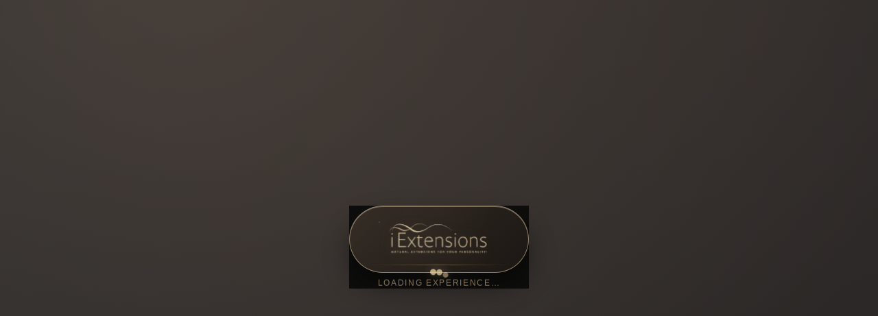

--- FILE ---
content_type: text/html; charset=utf-8
request_url: https://iextensions.com/es/politica-de-cookies/
body_size: 2471
content:
<!DOCTYPE html>
<html>
<head>
  <!--
    If you are serving your web app in a path other than the root, change the
    href value below to reflect the base path you are serving from.

    The path provided below has to start and end with a slash "/" in order for
    it to work correctly.

    For more details:
    * https://developer.mozilla.org/en-US/docs/Web/HTML/Element/base

    This is a placeholder for base href that will be replaced by the value of
    the `--base-href` argument provided to `flutter build`.
  -->
  <base href="/">

  <meta charset="UTF-8">
  <meta content="IE=Edge" http-equiv="X-UA-Compatible">
  <meta name="viewport" content="width=device-width, initial-scale=1.0">
  <meta name="description" content="Prin intermediul tehnicii noastre inovatoare și non-invazive, îți putem oferi rezultatul pe care l-ai visat mereu. Părul tău va fi mai lung, mai voluminos și mai strălucitor decât oricând.">

  <!-- Open Graph / Facebook / Search Engine Preview -->
  <meta property="og:type" content="website">
  <meta property="og:title" content="iextensions">
  <meta property="og:description" content="Prin intermediul tehnicii noastre inovatoare și non-invazive, îți putem oferi rezultatul pe care l-ai visat mereu. Părul tău va fi mai lung, mai voluminos și mai strălucitor decât oricând.">
  <meta property="og:image" content="https://iextensions.ro/icons/android-chrome-512x512.png">
  <meta property="og:image:width" content="512">
  <meta property="og:image:height" content="512">
  <meta property="og:image:type" content="image/png">
  <meta property="og:url" content="https://iextensions.ro/">
  <meta property="og:site_name" content="iextensions">

  <!-- Twitter Card -->
  <meta name="twitter:card" content="summary_large_image">
  <meta name="twitter:title" content="iextensions">
  <meta name="twitter:description" content="Prin intermediul tehnicii noastre inovatoare și non-invazive, îți putem oferi rezultatul pe care l-ai visat mereu. Părul tău va fi mai lung, mai voluminos și mai strălucitor decât oricând.">
  <meta name="twitter:image" content="https://iextensions.ro/icons/android-chrome-512x512.png">

  <!-- Favicon - Multiple sizes for better browser support -->
  <link rel="icon" type="image/png" sizes="32x32" href="icons/android-chrome-192x192.png">
  <link rel="icon" type="image/png" sizes="16x16" href="icons/android-chrome-192x192.png">
  <link rel="icon" type="image/x-icon" href="favicon.ico">
  <link rel="shortcut icon" type="image/x-icon" href="favicon.ico">

  <!-- iOS meta tags & icons -->
  <meta name="mobile-web-app-capable" content="yes">
  <meta name="apple-mobile-web-app-status-bar-style" content="black">
  <meta name="apple-mobile-web-app-title" content="iextensions">
  <link rel="apple-touch-icon" href="icons/apple-touch-icon.png">

  <title>iextensions</title>
  <link rel="manifest" href="manifest.json">
  <!-- Google Maps API - loaded asynchronously to not block page load -->
  <script src="https://maps.googleapis.com/maps/api/js?key=AIzaSyCTqNU0hZ0HEa2ZBak8o0W752jjaNISEb0&loading=async" async defer></script>
  <!-- Unregister any old service workers to prevent caching issues -->
  <script>
    if ('serviceWorker' in navigator) {
      window.addEventListener('load', function() {
        navigator.serviceWorker.getRegistrations().then(function(registrations) {
          for(let registration of registrations) {
            registration.unregister().then(function(success) {
              if (success) {
                console.log('Old service worker unregistered');
              }
            });
          }
        });
      });
    }
    </script>
    <style>
      body {
        margin: 0;
        min-height: 100vh;
        font-family: 'Manrope', 'Segoe UI', sans-serif;
        display: flex;
        align-items: center;
        justify-content: center;
        background:
          radial-gradient(circle at 18% 15%, rgba(116, 93, 78, 0.35), transparent 55%),
          radial-gradient(circle at 82% 12%, rgba(68, 52, 45, 0.28), transparent 60%),
          linear-gradient(160deg, #313131 0%, #232323 62%, #181818 100%);
        background-size: 160% 160%;
        animation: backdropDrift 22s ease-in-out infinite;
        color: #F0E5C1;
        letter-spacing: 0.05em;
      }

      #app-loader {
        position: fixed;
        inset: 0;
        display: flex;
        flex-direction: column;
        align-items: center;
        justify-content: center;
        gap: 20px;
        background: radial-gradient(circle at center, rgba(18, 18, 18, 0.93) 0%, rgba(12, 12, 12, 0.96) 70%);
        z-index: 9999;
        transition: opacity 240ms ease;
      }

      #app-loader.fade-out {
        opacity: 0;
        pointer-events: none;
      }

      .loader-emblem {
        position: relative;
        padding: 22px 42px;
        border-radius: 999px;
        background:
          linear-gradient(135deg, rgba(57, 48, 40, 0.92), rgba(29, 24, 21, 0.96)),
          radial-gradient(circle at top, rgba(255, 238, 218, 0.25), transparent 60%);
        border: 1px solid rgba(226, 200, 155, 0.55);
        box-shadow:
          0 20px 38px rgba(0, 0, 0, 0.45),
          inset 0 1px 0 rgba(255, 240, 214, 0.35);
        overflow: hidden;
      }

      .loader-emblem::before {
        content: '';
        position: absolute;
        inset: 6px;
        border-radius: inherit;
        border: 1px solid rgba(226, 200, 155, 0.35);
        opacity: 0.7;
      }

      .loader-emblem::after {
        content: '';
        position: absolute;
        inset: 0;
        border-radius: inherit;
        background: linear-gradient(120deg, transparent 0%, rgba(226, 200, 155, 0.15) 45%, transparent 75%);
        transform: translateX(-120%);
        animation: sheen 4.8s ease-in-out infinite;
      }

      .loader-logo {
        position: relative;
        width: 176px;
        height: 52px;
        max-width: 58vw;
        filter: drop-shadow(0 8px 22px rgba(226, 200, 155, 0.28));
        animation: logoPulse 3.4s ease-in-out infinite;
        object-fit: contain;
        display: block;
      }

      .loader-underline {
        position: absolute;
        left: 18px;
        right: 18px;
        bottom: 10px;
        height: 1px;
        background: linear-gradient(90deg, transparent, rgba(226, 200, 155, 0.6), transparent);
        transform-origin: center;
        animation: underlineGlow 3.2s ease-in-out infinite;
      }

      .loader-glow {
        position: absolute;
        inset: -25px;
        border-radius: inherit;
        background: radial-gradient(circle, rgba(226, 200, 155, 0.15) 0%, transparent 70%);
        animation: haloPulse 4.2s ease-in-out infinite;
      }

      .loader-dots {
        display: inline-flex;
        gap: 12px;
      }

      .loader-dot {
        width: 9px;
        height: 9px;
        border-radius: 50%;
        background: rgba(226, 200, 155, 0.85);
        box-shadow: 0 0 16px rgba(226, 200, 155, 0.45);
        animation: dotDance 1100ms infinite ease-in-out;
      }

      .loader-dot:nth-child(2) { animation-delay: 180ms; }
      .loader-dot:nth-child(3) { animation-delay: 360ms; }

      .loader-text {
        font-size: 12px;
        letter-spacing: 0.14em;
        text-transform: uppercase;
        color: rgba(226, 200, 155, 0.78);
        animation: textDrift 4s ease-in-out infinite;
      }

      @keyframes backdropDrift {
        0%, 100% { background-position: 0% 52%, 80% 20%, 0% 0%; }
        50% { background-position: 100% 48%, 15% 38%, 100% 100%; }
      }

      @keyframes sheen {
        0% { transform: translateX(-130%); opacity: 0; }
        10% { opacity: 0.65; }
        45% { transform: translateX(140%); opacity: 0; }
        100% { transform: translateX(140%); opacity: 0; }
      }

      @keyframes wordPulse {
        0%, 100% { transform: scale(1); opacity: 0.85; }
        40% { transform: scale(1.03); opacity: 1; }
      }

      @keyframes logoPulse {
        0%, 100% { transform: scale(0.98); opacity: 0.84; }
        45% { transform: scale(1.02); opacity: 1; }
      }

      @keyframes underlineGlow {
        0%, 100% { transform: scaleX(0.9); opacity: 0.55; }
        40% { transform: scaleX(1); opacity: 0.9; }
      }

      @keyframes haloPulse {
        0%, 100% { opacity: 0.35; transform: scale(0.98); }
        45% { opacity: 0.68; transform: scale(1.02); }
      }

      @keyframes dotDance {
        0%, 85%, 100% { transform: translateY(0) scale(0.85); opacity: 0.5; }
        40% { transform: translateY(-6px) scale(1); opacity: 1; }
      }

      @keyframes textDrift {
        0% { opacity: 0.45; transform: translateY(5px); }
        40% { opacity: 1; transform: translateY(0); }
        100% { opacity: 0.45; transform: translateY(-3px); }
      }
    </style>
  </head>
  <body>
    <div id="app-loader">
      <span class="loader-glow"></span>
      <div class="loader-emblem">
        <img
          id="loader-logo"
          class="loader-logo"
          width="176"
          height="52"
          alt="iExtensions logo"
          decoding="async"
        />
        <span class="loader-underline"></span>
      </div>
      <div class="loader-dots">
        <span class="loader-dot"></span>
        <span class="loader-dot"></span>
        <span class="loader-dot"></span>
      </div>
      <span class="loader-text">Loading experience…</span>
    </div>
      <script>
        (function loadBrandAsset() {
          const logoEl = document.getElementById('loader-logo');
          if (!logoEl) return;

          const assetKey = 'assets/images/svglogo.svg';
          const manifestUrl = 'AssetManifest.json';
          const fallbackPath = assetKey.startsWith('assets/')
            ? `assets/${assetKey}`
            : assetKey;

          fetch(manifestUrl)
            .then((response) => {
              if (!response.ok) {
                throw new Error('manifest not available');
              }
              return response.json();
            })
            .then((manifest) => {
              const entry = manifest[assetKey];
              if (Array.isArray(entry) && entry.length > 0) {
                logoEl.src = entry[0];
                return;
              }
              if (typeof entry === 'string') {
                logoEl.src = entry;
                return;
              }
              logoEl.src = fallbackPath;
            })
            .catch(() => {
              logoEl.src = fallbackPath;
            });
        })();
      </script>
      <script src="flutter_bootstrap.js" async></script>
    <script>
      window.addEventListener('flutter-first-frame', function () {
        var loader = document.getElementById('app-loader');
        if (loader) {
          loader.classList.add('fade-out');
          loader.addEventListener('transitionend', function () {
            loader.remove();
          });
        }
      });
    </script>
  </body>
</html>


--- FILE ---
content_type: text/html; charset=utf-8
request_url: https://iextensions.com/AssetManifest.json
body_size: 2185
content:
<!DOCTYPE html>
<html>
<head>
  <!--
    If you are serving your web app in a path other than the root, change the
    href value below to reflect the base path you are serving from.

    The path provided below has to start and end with a slash "/" in order for
    it to work correctly.

    For more details:
    * https://developer.mozilla.org/en-US/docs/Web/HTML/Element/base

    This is a placeholder for base href that will be replaced by the value of
    the `--base-href` argument provided to `flutter build`.
  -->
  <base href="/">

  <meta charset="UTF-8">
  <meta content="IE=Edge" http-equiv="X-UA-Compatible">
  <meta name="viewport" content="width=device-width, initial-scale=1.0">
  <meta name="description" content="Prin intermediul tehnicii noastre inovatoare și non-invazive, îți putem oferi rezultatul pe care l-ai visat mereu. Părul tău va fi mai lung, mai voluminos și mai strălucitor decât oricând.">

  <!-- Open Graph / Facebook / Search Engine Preview -->
  <meta property="og:type" content="website">
  <meta property="og:title" content="iextensions">
  <meta property="og:description" content="Prin intermediul tehnicii noastre inovatoare și non-invazive, îți putem oferi rezultatul pe care l-ai visat mereu. Părul tău va fi mai lung, mai voluminos și mai strălucitor decât oricând.">
  <meta property="og:image" content="https://iextensions.ro/icons/android-chrome-512x512.png">
  <meta property="og:image:width" content="512">
  <meta property="og:image:height" content="512">
  <meta property="og:image:type" content="image/png">
  <meta property="og:url" content="https://iextensions.ro/">
  <meta property="og:site_name" content="iextensions">

  <!-- Twitter Card -->
  <meta name="twitter:card" content="summary_large_image">
  <meta name="twitter:title" content="iextensions">
  <meta name="twitter:description" content="Prin intermediul tehnicii noastre inovatoare și non-invazive, îți putem oferi rezultatul pe care l-ai visat mereu. Părul tău va fi mai lung, mai voluminos și mai strălucitor decât oricând.">
  <meta name="twitter:image" content="https://iextensions.ro/icons/android-chrome-512x512.png">

  <!-- Favicon - Multiple sizes for better browser support -->
  <link rel="icon" type="image/png" sizes="32x32" href="icons/android-chrome-192x192.png">
  <link rel="icon" type="image/png" sizes="16x16" href="icons/android-chrome-192x192.png">
  <link rel="icon" type="image/x-icon" href="favicon.ico">
  <link rel="shortcut icon" type="image/x-icon" href="favicon.ico">

  <!-- iOS meta tags & icons -->
  <meta name="mobile-web-app-capable" content="yes">
  <meta name="apple-mobile-web-app-status-bar-style" content="black">
  <meta name="apple-mobile-web-app-title" content="iextensions">
  <link rel="apple-touch-icon" href="icons/apple-touch-icon.png">

  <title>iextensions</title>
  <link rel="manifest" href="manifest.json">
  <!-- Google Maps API - loaded asynchronously to not block page load -->
  <script src="https://maps.googleapis.com/maps/api/js?key=AIzaSyCTqNU0hZ0HEa2ZBak8o0W752jjaNISEb0&loading=async" async defer></script>
  <!-- Unregister any old service workers to prevent caching issues -->
  <script>
    if ('serviceWorker' in navigator) {
      window.addEventListener('load', function() {
        navigator.serviceWorker.getRegistrations().then(function(registrations) {
          for(let registration of registrations) {
            registration.unregister().then(function(success) {
              if (success) {
                console.log('Old service worker unregistered');
              }
            });
          }
        });
      });
    }
    </script>
    <style>
      body {
        margin: 0;
        min-height: 100vh;
        font-family: 'Manrope', 'Segoe UI', sans-serif;
        display: flex;
        align-items: center;
        justify-content: center;
        background:
          radial-gradient(circle at 18% 15%, rgba(116, 93, 78, 0.35), transparent 55%),
          radial-gradient(circle at 82% 12%, rgba(68, 52, 45, 0.28), transparent 60%),
          linear-gradient(160deg, #313131 0%, #232323 62%, #181818 100%);
        background-size: 160% 160%;
        animation: backdropDrift 22s ease-in-out infinite;
        color: #F0E5C1;
        letter-spacing: 0.05em;
      }

      #app-loader {
        position: fixed;
        inset: 0;
        display: flex;
        flex-direction: column;
        align-items: center;
        justify-content: center;
        gap: 20px;
        background: radial-gradient(circle at center, rgba(18, 18, 18, 0.93) 0%, rgba(12, 12, 12, 0.96) 70%);
        z-index: 9999;
        transition: opacity 240ms ease;
      }

      #app-loader.fade-out {
        opacity: 0;
        pointer-events: none;
      }

      .loader-emblem {
        position: relative;
        padding: 22px 42px;
        border-radius: 999px;
        background:
          linear-gradient(135deg, rgba(57, 48, 40, 0.92), rgba(29, 24, 21, 0.96)),
          radial-gradient(circle at top, rgba(255, 238, 218, 0.25), transparent 60%);
        border: 1px solid rgba(226, 200, 155, 0.55);
        box-shadow:
          0 20px 38px rgba(0, 0, 0, 0.45),
          inset 0 1px 0 rgba(255, 240, 214, 0.35);
        overflow: hidden;
      }

      .loader-emblem::before {
        content: '';
        position: absolute;
        inset: 6px;
        border-radius: inherit;
        border: 1px solid rgba(226, 200, 155, 0.35);
        opacity: 0.7;
      }

      .loader-emblem::after {
        content: '';
        position: absolute;
        inset: 0;
        border-radius: inherit;
        background: linear-gradient(120deg, transparent 0%, rgba(226, 200, 155, 0.15) 45%, transparent 75%);
        transform: translateX(-120%);
        animation: sheen 4.8s ease-in-out infinite;
      }

      .loader-logo {
        position: relative;
        width: 176px;
        height: 52px;
        max-width: 58vw;
        filter: drop-shadow(0 8px 22px rgba(226, 200, 155, 0.28));
        animation: logoPulse 3.4s ease-in-out infinite;
        object-fit: contain;
        display: block;
      }

      .loader-underline {
        position: absolute;
        left: 18px;
        right: 18px;
        bottom: 10px;
        height: 1px;
        background: linear-gradient(90deg, transparent, rgba(226, 200, 155, 0.6), transparent);
        transform-origin: center;
        animation: underlineGlow 3.2s ease-in-out infinite;
      }

      .loader-glow {
        position: absolute;
        inset: -25px;
        border-radius: inherit;
        background: radial-gradient(circle, rgba(226, 200, 155, 0.15) 0%, transparent 70%);
        animation: haloPulse 4.2s ease-in-out infinite;
      }

      .loader-dots {
        display: inline-flex;
        gap: 12px;
      }

      .loader-dot {
        width: 9px;
        height: 9px;
        border-radius: 50%;
        background: rgba(226, 200, 155, 0.85);
        box-shadow: 0 0 16px rgba(226, 200, 155, 0.45);
        animation: dotDance 1100ms infinite ease-in-out;
      }

      .loader-dot:nth-child(2) { animation-delay: 180ms; }
      .loader-dot:nth-child(3) { animation-delay: 360ms; }

      .loader-text {
        font-size: 12px;
        letter-spacing: 0.14em;
        text-transform: uppercase;
        color: rgba(226, 200, 155, 0.78);
        animation: textDrift 4s ease-in-out infinite;
      }

      @keyframes backdropDrift {
        0%, 100% { background-position: 0% 52%, 80% 20%, 0% 0%; }
        50% { background-position: 100% 48%, 15% 38%, 100% 100%; }
      }

      @keyframes sheen {
        0% { transform: translateX(-130%); opacity: 0; }
        10% { opacity: 0.65; }
        45% { transform: translateX(140%); opacity: 0; }
        100% { transform: translateX(140%); opacity: 0; }
      }

      @keyframes wordPulse {
        0%, 100% { transform: scale(1); opacity: 0.85; }
        40% { transform: scale(1.03); opacity: 1; }
      }

      @keyframes logoPulse {
        0%, 100% { transform: scale(0.98); opacity: 0.84; }
        45% { transform: scale(1.02); opacity: 1; }
      }

      @keyframes underlineGlow {
        0%, 100% { transform: scaleX(0.9); opacity: 0.55; }
        40% { transform: scaleX(1); opacity: 0.9; }
      }

      @keyframes haloPulse {
        0%, 100% { opacity: 0.35; transform: scale(0.98); }
        45% { opacity: 0.68; transform: scale(1.02); }
      }

      @keyframes dotDance {
        0%, 85%, 100% { transform: translateY(0) scale(0.85); opacity: 0.5; }
        40% { transform: translateY(-6px) scale(1); opacity: 1; }
      }

      @keyframes textDrift {
        0% { opacity: 0.45; transform: translateY(5px); }
        40% { opacity: 1; transform: translateY(0); }
        100% { opacity: 0.45; transform: translateY(-3px); }
      }
    </style>
  </head>
  <body>
    <div id="app-loader">
      <span class="loader-glow"></span>
      <div class="loader-emblem">
        <img
          id="loader-logo"
          class="loader-logo"
          width="176"
          height="52"
          alt="iExtensions logo"
          decoding="async"
        />
        <span class="loader-underline"></span>
      </div>
      <div class="loader-dots">
        <span class="loader-dot"></span>
        <span class="loader-dot"></span>
        <span class="loader-dot"></span>
      </div>
      <span class="loader-text">Loading experience…</span>
    </div>
      <script>
        (function loadBrandAsset() {
          const logoEl = document.getElementById('loader-logo');
          if (!logoEl) return;

          const assetKey = 'assets/images/svglogo.svg';
          const manifestUrl = 'AssetManifest.json';
          const fallbackPath = assetKey.startsWith('assets/')
            ? `assets/${assetKey}`
            : assetKey;

          fetch(manifestUrl)
            .then((response) => {
              if (!response.ok) {
                throw new Error('manifest not available');
              }
              return response.json();
            })
            .then((manifest) => {
              const entry = manifest[assetKey];
              if (Array.isArray(entry) && entry.length > 0) {
                logoEl.src = entry[0];
                return;
              }
              if (typeof entry === 'string') {
                logoEl.src = entry;
                return;
              }
              logoEl.src = fallbackPath;
            })
            .catch(() => {
              logoEl.src = fallbackPath;
            });
        })();
      </script>
      <script src="flutter_bootstrap.js" async></script>
    <script>
      window.addEventListener('flutter-first-frame', function () {
        var loader = document.getElementById('app-loader');
        if (loader) {
          loader.classList.add('fade-out');
          loader.addEventListener('transitionend', function () {
            loader.remove();
          });
        }
      });
    </script>
  </body>
</html>


--- FILE ---
content_type: image/svg+xml
request_url: https://iextensions.com/assets/assets/images/svglogo.svg
body_size: 345790
content:
<svg width="200" height="68" viewBox="0 0 200 68" fill="none" xmlns="http://www.w3.org/2000/svg" xmlns:xlink="http://www.w3.org/1999/xlink">
<path d="M10.8856 58.2846C10.8856 58.3941 10.8856 58.5766 10.8978 58.8322C10.9099 59.0878 10.9181 59.2419 10.9221 59.2865H10.9018L8.8127 56.0818H8.30969V59.9153H8.72346V57.7369C8.72346 57.4246 8.71129 57.0757 8.6829 56.6984H8.70318L10.8004 59.9153H11.3075V56.0818H10.8897V58.2805L10.8856 58.2846Z" fill="#E2C89B"/>
<mask id="mask0_43_2593" style="mask-type:luminance" maskUnits="userSpaceOnUse" x="8" y="56" width="4" height="4">
<path d="M10.8856 58.2846C10.8856 58.3941 10.8856 58.5766 10.8978 58.8322C10.9099 59.0878 10.9181 59.2419 10.9221 59.2865H10.9018L8.8127 56.0818H8.30969V59.9153H8.72346V57.7369C8.72346 57.4246 8.71129 57.0757 8.6829 56.6984H8.70318L10.8004 59.9153H11.3075V56.0818H10.8897V58.2805L10.8856 58.2846Z" fill="white"/>
</mask>
<g mask="url(#mask0_43_2593)">
<mask id="mask1_43_2593" style="mask-type:luminance" maskUnits="userSpaceOnUse" x="0" y="48" width="20" height="20">
<path d="M19.3151 48.0783H0.310181V67.9229H19.3151V48.0783Z" fill="white"/>
</mask>
<g mask="url(#mask1_43_2593)">
<mask id="mask2_43_2593" style="mask-type:luminance" maskUnits="userSpaceOnUse" x="0" y="48" width="20" height="20">
<path d="M19.3151 48.0783H0.310181V67.9229H19.3151V48.0783Z" fill="white"/>
</mask>
<g mask="url(#mask2_43_2593)">
<rect x="0.180359" y="48.0255" width="19.2767" height="20.0556" fill="url(#pattern0_43_2593)"/>
</g>
</g>
</g>
<path d="M14.9584 56.0656L13.4412 59.9153H13.8915L14.3621 58.6943H15.8995L16.3782 59.9153H16.8406L15.3316 56.0656H14.9584ZM14.5203 58.2967L14.9705 57.1082C15.0436 56.9053 15.0963 56.7228 15.1369 56.5565C15.1977 56.7755 15.2586 56.9581 15.3154 57.1082L15.7616 58.2967H14.5203Z" fill="#E2C89B"/>
<mask id="mask3_43_2593" style="mask-type:luminance" maskUnits="userSpaceOnUse" x="13" y="56" width="4" height="4">
<path d="M14.9584 56.0656L13.4412 59.9153H13.8915L14.3621 58.6943H15.8995L16.3782 59.9153H16.8406L15.3316 56.0656H14.9584ZM14.5203 58.2967L14.9705 57.1082C15.0436 56.9053 15.0963 56.7228 15.1369 56.5565C15.1977 56.7755 15.2586 56.9581 15.3154 57.1082L15.7616 58.2967H14.5203Z" fill="white"/>
</mask>
<g mask="url(#mask3_43_2593)">
<mask id="mask4_43_2593" style="mask-type:luminance" maskUnits="userSpaceOnUse" x="11" y="54" width="8" height="8">
<path d="M18.8405 54.0657H11.4413V61.9192H18.8405V54.0657Z" fill="white"/>
</mask>
<g mask="url(#mask4_43_2593)">
<mask id="mask5_43_2593" style="mask-type:luminance" maskUnits="userSpaceOnUse" x="11" y="54" width="8" height="8">
<path d="M18.8405 54.0657H11.4413V61.9192H18.8405V54.0657Z" fill="white"/>
</mask>
<g mask="url(#mask5_43_2593)">
<rect x="11.2791" y="54.0617" width="7.59387" height="7.9833" fill="url(#pattern1_43_2593)"/>
</g>
</g>
</g>
<path d="M18.4998 56.4794H19.7127V59.9153H20.1589V56.4794H21.3718V56.0818H18.4998V56.4794Z" fill="#E2C89B"/>
<mask id="mask6_43_2593" style="mask-type:luminance" maskUnits="userSpaceOnUse" x="18" y="56" width="4" height="4">
<path d="M18.4998 56.4794H19.7127V59.9153H20.1589V56.4794H21.3718V56.0818H18.4998V56.4794Z" fill="white"/>
</mask>
<g mask="url(#mask6_43_2593)">
<mask id="mask7_43_2593" style="mask-type:luminance" maskUnits="userSpaceOnUse" x="10" y="48" width="20" height="20">
<path d="M29.3754 48.0783H10.4921V67.9229H29.3754V48.0783Z" fill="white"/>
</mask>
<g mask="url(#mask7_43_2593)">
<mask id="mask8_43_2593" style="mask-type:luminance" maskUnits="userSpaceOnUse" x="10" y="48" width="20" height="20">
<path d="M29.3754 48.0783H10.4921V67.9229H29.3754V48.0783Z" fill="white"/>
</mask>
<g mask="url(#mask8_43_2593)">
<rect x="10.3055" y="48.0255" width="19.082" height="20.0556" fill="url(#pattern2_43_2593)"/>
</g>
</g>
</g>
<path d="M26.0125 58.5807C26.0125 58.9012 25.9233 59.1486 25.7488 59.323C25.5744 59.4934 25.3229 59.5827 25.0024 59.5827C24.6617 59.5827 24.4061 59.4975 24.2317 59.3271C24.0573 59.1567 23.968 58.9093 23.968 58.5888V56.0859H23.5218V58.5564C23.5218 58.9945 23.6475 59.3433 23.899 59.5948C24.1506 59.8463 24.5075 59.9721 24.97 59.9721C25.4324 59.9721 25.7935 59.8463 26.0571 59.5989C26.3208 59.3474 26.4547 59.0066 26.4547 58.5685V56.0859H26.0085V58.5847L26.0125 58.5807Z" fill="#E2C89B"/>
<mask id="mask9_43_2593" style="mask-type:luminance" maskUnits="userSpaceOnUse" x="23" y="56" width="4" height="4">
<path d="M26.0125 58.5807C26.0125 58.9012 25.9233 59.1486 25.7488 59.323C25.5744 59.4934 25.3229 59.5827 25.0024 59.5827C24.6617 59.5827 24.4061 59.4975 24.2317 59.3271C24.0573 59.1567 23.968 58.9093 23.968 58.5888V56.0859H23.5218V58.5564C23.5218 58.9945 23.6475 59.3433 23.899 59.5948C24.1506 59.8463 24.5075 59.9721 24.97 59.9721C25.4324 59.9721 25.7935 59.8463 26.0571 59.5989C26.3208 59.3474 26.4547 59.0066 26.4547 58.5685V56.0859H26.0085V58.5847L26.0125 58.5807Z" fill="white"/>
</mask>
<g mask="url(#mask9_43_2593)">
<mask id="mask10_43_2593" style="mask-type:luminance" maskUnits="userSpaceOnUse" x="15" y="48" width="20" height="20">
<path d="M34.4623 48.0742H15.5182V67.9635H34.4623V48.0742Z" fill="white"/>
</mask>
<g mask="url(#mask10_43_2593)">
<mask id="mask11_43_2593" style="mask-type:luminance" maskUnits="userSpaceOnUse" x="15" y="48" width="20" height="20">
<path d="M34.4623 48.0742H15.5182V67.9635H34.4623V48.0742Z" fill="white"/>
</mask>
<g mask="url(#mask11_43_2593)">
<rect x="15.3681" y="48.0255" width="19.2767" height="20.0556" fill="url(#pattern3_43_2593)"/>
</g>
</g>
</g>
<path d="M31.5132 57.1649C31.5132 56.8039 31.3996 56.5321 31.1765 56.3536C30.9534 56.1751 30.6045 56.0818 30.134 56.0818H29.0833V59.9153H29.5295V58.3211H30.3287L31.2576 59.9153H31.785L30.7424 58.1913C31.2576 58.0128 31.5132 57.672 31.5132 57.1649ZM30.138 57.9398H29.5255V56.4753H30.1056C30.4341 56.4753 30.6775 56.5321 30.8236 56.6417C30.9737 56.7552 31.0467 56.9378 31.0467 57.1893C31.0467 57.4408 30.9737 57.6274 30.8276 57.7531C30.6816 57.8789 30.4504 57.9398 30.134 57.9398H30.138Z" fill="#E2C89B"/>
<mask id="mask12_43_2593" style="mask-type:luminance" maskUnits="userSpaceOnUse" x="29" y="56" width="3" height="4">
<path d="M31.5132 57.1649C31.5132 56.8039 31.3996 56.5321 31.1765 56.3536C30.9534 56.1751 30.6045 56.0818 30.134 56.0818H29.0833V59.9153H29.5295V58.3211H30.3287L31.2576 59.9153H31.785L30.7424 58.1913C31.2576 58.0128 31.5132 57.672 31.5132 57.1649ZM30.138 57.9398H29.5255V56.4753H30.1056C30.4341 56.4753 30.6775 56.5321 30.8236 56.6417C30.9737 56.7552 31.0467 56.9378 31.0467 57.1893C31.0467 57.4408 30.9737 57.6274 30.8276 57.7531C30.6816 57.8789 30.4504 57.9398 30.134 57.9398H30.138Z" fill="white"/>
</mask>
<g mask="url(#mask12_43_2593)">
<mask id="mask13_43_2593" style="mask-type:luminance" maskUnits="userSpaceOnUse" x="27" y="54" width="7" height="8">
<path d="M33.7768 54.082H27.0713V61.9192H33.7768V54.082Z" fill="white"/>
</mask>
<g mask="url(#mask13_43_2593)">
<mask id="mask14_43_2593" style="mask-type:luminance" maskUnits="userSpaceOnUse" x="27" y="54" width="7" height="8">
<path d="M33.7768 54.082H27.0713V61.9192H33.7768V54.082Z" fill="white"/>
</mask>
<g mask="url(#mask14_43_2593)">
<rect x="27.051" y="54.0617" width="6.81501" height="7.9833" fill="url(#pattern4_43_2593)"/>
</g>
</g>
</g>
<path d="M35.0018 56.0656L33.4847 59.9153H33.935L34.4055 58.6943H35.943L36.4216 59.9153H36.8841L35.375 56.0656H35.0018ZM34.5678 58.2967L35.0181 57.1082C35.0911 56.9053 35.1438 56.7228 35.1844 56.5565C35.2452 56.7755 35.3061 56.9581 35.3629 57.1082L35.8091 58.2967H34.5678Z" fill="#E2C89B"/>
<mask id="mask15_43_2593" style="mask-type:luminance" maskUnits="userSpaceOnUse" x="33" y="56" width="4" height="4">
<path d="M35.0018 56.0656L33.4847 59.9153H33.935L34.4055 58.6943H35.943L36.4216 59.9153H36.8841L35.375 56.0656H35.0018ZM34.5678 58.2967L35.0181 57.1082C35.0911 56.9053 35.1438 56.7228 35.1844 56.5565C35.2452 56.7755 35.3061 56.9581 35.3629 57.1082L35.8091 58.2967H34.5678Z" fill="white"/>
</mask>
<g mask="url(#mask15_43_2593)">
<mask id="mask16_43_2593" style="mask-type:luminance" maskUnits="userSpaceOnUse" x="31" y="54" width="8" height="8">
<path d="M38.8921 54.0657H31.4929V61.9192H38.8921V54.0657Z" fill="white"/>
</mask>
<g mask="url(#mask16_43_2593)">
<mask id="mask17_43_2593" style="mask-type:luminance" maskUnits="userSpaceOnUse" x="31" y="54" width="8" height="8">
<path d="M38.8921 54.0657H31.4929V61.9192H38.8921V54.0657Z" fill="white"/>
</mask>
<g mask="url(#mask17_43_2593)">
<rect x="31.3347" y="54.0617" width="7.59387" height="7.9833" fill="url(#pattern5_43_2593)"/>
</g>
</g>
</g>
<path d="M39.4681 56.0818H39.0259V59.9153H41.1597V59.5137H39.4681V56.0818Z" fill="#E2C89B"/>
<mask id="mask18_43_2593" style="mask-type:luminance" maskUnits="userSpaceOnUse" x="39" y="56" width="3" height="4">
<path d="M39.4681 56.0818H39.0259V59.9153H41.1597V59.5137H39.4681V56.0818Z" fill="white"/>
</mask>
<g mask="url(#mask18_43_2593)">
<mask id="mask19_43_2593" style="mask-type:luminance" maskUnits="userSpaceOnUse" x="31" y="48" width="19" height="20">
<path d="M49.1673 48.0783H31.0183V67.9229H49.1673V48.0783Z" fill="white"/>
</mask>
<g mask="url(#mask19_43_2593)">
<mask id="mask20_43_2593" style="mask-type:luminance" maskUnits="userSpaceOnUse" x="31" y="48" width="19" height="20">
<path d="M49.1673 48.0783H31.0183V67.9229H49.1673V48.0783Z" fill="white"/>
</mask>
<g mask="url(#mask20_43_2593)">
<rect x="30.9453" y="48.0255" width="18.3032" height="20.0556" fill="url(#pattern6_43_2593)"/>
</g>
</g>
</g>
<path d="M46.4291 59.9153H48.5669V59.5177H46.8754V58.1061H48.4655V57.7126H46.8754V56.4794H48.5669V56.0818H46.4291V59.9153Z" fill="#E2C89B"/>
<mask id="mask21_43_2593" style="mask-type:luminance" maskUnits="userSpaceOnUse" x="46" y="56" width="3" height="4">
<path d="M46.4291 59.9153H48.5669V59.5177H46.8754V58.1061H48.4655V57.7126H46.8754V56.4794H48.5669V56.0818H46.4291V59.9153Z" fill="white"/>
</mask>
<g mask="url(#mask21_43_2593)">
<mask id="mask22_43_2593" style="mask-type:luminance" maskUnits="userSpaceOnUse" x="38" y="48" width="19" height="20">
<path d="M56.5746 48.0783H38.4255V67.9229H56.5746V48.0783Z" fill="white"/>
</mask>
<g mask="url(#mask22_43_2593)">
<mask id="mask23_43_2593" style="mask-type:luminance" maskUnits="userSpaceOnUse" x="38" y="48" width="19" height="20">
<path d="M56.5746 48.0783H38.4255V67.9229H56.5746V48.0783Z" fill="white"/>
</mask>
<g mask="url(#mask23_43_2593)">
<rect x="38.3444" y="48.0255" width="18.3032" height="20.0556" fill="url(#pattern7_43_2593)"/>
</g>
</g>
</g>
<path d="M53.4876 56.0818H53.0129L52.0515 57.6031L51.1023 56.0818H50.6074L51.796 57.9154L50.5222 59.9153H50.9928L52.0434 58.2318L53.0738 59.9153H53.5809L52.299 57.8992L53.4876 56.0818Z" fill="#E2C89B"/>
<mask id="mask24_43_2593" style="mask-type:luminance" maskUnits="userSpaceOnUse" x="50" y="56" width="4" height="4">
<path d="M53.4876 56.0818H53.0129L52.0515 57.6031L51.1023 56.0818H50.6074L51.796 57.9154L50.5222 59.9153H50.9928L52.0434 58.2318L53.0738 59.9153H53.5809L52.299 57.8992L53.4876 56.0818Z" fill="white"/>
</mask>
<g mask="url(#mask24_43_2593)">
<mask id="mask25_43_2593" style="mask-type:luminance" maskUnits="userSpaceOnUse" x="42" y="48" width="20" height="20">
<path d="M61.5844 48.0783H42.5146V67.9229H61.5844V48.0783Z" fill="white"/>
</mask>
<g mask="url(#mask25_43_2593)">
<mask id="mask26_43_2593" style="mask-type:luminance" maskUnits="userSpaceOnUse" x="42" y="48" width="20" height="20">
<path d="M61.5844 48.0783H42.5146V67.9229H61.5844V48.0783Z" fill="white"/>
</mask>
<g mask="url(#mask26_43_2593)">
<rect x="42.4335" y="48.0255" width="19.2767" height="20.0556" fill="url(#pattern8_43_2593)"/>
</g>
</g>
</g>
<path d="M55.2603 56.4794H56.4732V59.9153H56.9194V56.4794H58.1323V56.0818H55.2603V56.4794Z" fill="#E2C89B"/>
<mask id="mask27_43_2593" style="mask-type:luminance" maskUnits="userSpaceOnUse" x="55" y="56" width="4" height="4">
<path d="M55.2603 56.4794H56.4732V59.9153H56.9194V56.4794H58.1323V56.0818H55.2603V56.4794Z" fill="white"/>
</mask>
<g mask="url(#mask27_43_2593)">
<mask id="mask28_43_2593" style="mask-type:luminance" maskUnits="userSpaceOnUse" x="47" y="48" width="20" height="20">
<path d="M66.1359 48.0783H47.2526V67.9229H66.1359V48.0783Z" fill="white"/>
</mask>
<g mask="url(#mask28_43_2593)">
<mask id="mask29_43_2593" style="mask-type:luminance" maskUnits="userSpaceOnUse" x="47" y="48" width="20" height="20">
<path d="M66.1359 48.0783H47.2526V67.9229H66.1359V48.0783Z" fill="white"/>
</mask>
<g mask="url(#mask29_43_2593)">
<rect x="47.1066" y="48.0255" width="19.082" height="20.0556" fill="url(#pattern9_43_2593)"/>
</g>
</g>
</g>
<path d="M60.3228 59.9153H62.4606V59.5177H60.769V58.1061H62.3551V57.7126H60.769V56.4794H62.4606V56.0818H60.3228V59.9153Z" fill="#E2C89B"/>
<mask id="mask30_43_2593" style="mask-type:luminance" maskUnits="userSpaceOnUse" x="60" y="56" width="3" height="4">
<path d="M60.3228 59.9153H62.4606V59.5177H60.769V58.1061H62.3551V57.7126H60.769V56.4794H62.4606V56.0818H60.3228V59.9153Z" fill="white"/>
</mask>
<g mask="url(#mask30_43_2593)">
<mask id="mask31_43_2593" style="mask-type:luminance" maskUnits="userSpaceOnUse" x="52" y="48" width="19" height="20">
<path d="M70.4561 48.0783H52.3071V67.9229H70.4561V48.0783Z" fill="white"/>
</mask>
<g mask="url(#mask31_43_2593)">
<mask id="mask32_43_2593" style="mask-type:luminance" maskUnits="userSpaceOnUse" x="52" y="48" width="19" height="20">
<path d="M70.4561 48.0783H52.3071V67.9229H70.4561V48.0783Z" fill="white"/>
</mask>
<g mask="url(#mask32_43_2593)">
<rect x="52.1691" y="48.0255" width="18.3032" height="20.0556" fill="url(#pattern10_43_2593)"/>
</g>
</g>
</g>
<path d="M67.4989 58.2846C67.4948 58.3941 67.4989 58.5766 67.5111 58.8322C67.5232 59.0878 67.5313 59.2419 67.5354 59.2865H67.5151L65.426 56.0818H64.923V59.9153H65.3367V57.7369C65.3367 57.4246 65.3246 57.0757 65.2962 56.6984H65.3165L67.4137 59.9153H67.9208V56.0818H67.5029V58.2805L67.4989 58.2846Z" fill="#E2C89B"/>
<mask id="mask33_43_2593" style="mask-type:luminance" maskUnits="userSpaceOnUse" x="64" y="56" width="4" height="4">
<path d="M67.4989 58.2846C67.4948 58.3941 67.4989 58.5766 67.5111 58.8322C67.5232 59.0878 67.5313 59.2419 67.5354 59.2865H67.5151L65.426 56.0818H64.923V59.9153H65.3367V57.7369C65.3367 57.4246 65.3246 57.0757 65.2962 56.6984H65.3165L67.4137 59.9153H67.9208V56.0818H67.5029V58.2805L67.4989 58.2846Z" fill="white"/>
</mask>
<g mask="url(#mask33_43_2593)">
<mask id="mask34_43_2593" style="mask-type:luminance" maskUnits="userSpaceOnUse" x="56" y="48" width="20" height="20">
<path d="M75.9203 48.0783H56.9153V67.9229H75.9203V48.0783Z" fill="white"/>
</mask>
<g mask="url(#mask34_43_2593)">
<mask id="mask35_43_2593" style="mask-type:luminance" maskUnits="userSpaceOnUse" x="56" y="48" width="20" height="20">
<path d="M75.9203 48.0783H56.9153V67.9229H75.9203V48.0783Z" fill="white"/>
</mask>
<g mask="url(#mask35_43_2593)">
<rect x="56.8423" y="48.0255" width="19.082" height="20.0556" fill="url(#pattern11_43_2593)"/>
</g>
</g>
</g>
<path d="M71.6852 57.7937C71.4459 57.7085 71.2674 57.6314 71.1497 57.5584C71.0321 57.4854 70.951 57.4083 70.9023 57.3232C70.8536 57.238 70.8293 57.1284 70.8293 56.9986C70.8293 56.8201 70.8942 56.6782 71.028 56.5767C71.1619 56.4753 71.3445 56.4267 71.5797 56.4267C71.8799 56.4267 72.1882 56.4916 72.5046 56.6254L72.6426 56.236C72.3221 56.0981 71.9732 56.0251 71.5919 56.0251C71.2106 56.0251 70.9347 56.1143 70.7116 56.2887C70.4885 56.4632 70.379 56.6984 70.379 56.9946C70.379 57.2907 70.4561 57.5057 70.6102 57.6801C70.7644 57.8546 71.0199 58.0047 71.3729 58.1345C71.6284 58.2237 71.8191 58.3048 71.9448 58.3779C72.0706 58.4509 72.1598 58.528 72.2126 58.6131C72.2653 58.6983 72.2937 58.8079 72.2937 58.9417C72.2937 59.1445 72.2166 59.2987 72.0665 59.4123C71.9164 59.5259 71.6933 59.5827 71.3972 59.5827C71.2147 59.5827 71.0321 59.5624 70.8455 59.5259C70.6589 59.4853 70.4885 59.4326 70.3303 59.3677V59.7977C70.5737 59.9153 70.9266 59.9721 71.381 59.9721C71.7988 59.9721 72.1314 59.8788 72.3789 59.6881C72.6263 59.4975 72.744 59.2378 72.744 58.8971C72.744 58.6334 72.6669 58.4225 72.5168 58.2562C72.3667 58.0898 72.0909 57.9397 71.6852 57.7937Z" fill="#E2C89B"/>
<mask id="mask36_43_2593" style="mask-type:luminance" maskUnits="userSpaceOnUse" x="70" y="56" width="3" height="4">
<path d="M71.6852 57.7937C71.4459 57.7085 71.2674 57.6314 71.1497 57.5584C71.0321 57.4854 70.951 57.4083 70.9023 57.3232C70.8536 57.238 70.8293 57.1284 70.8293 56.9986C70.8293 56.8201 70.8942 56.6782 71.028 56.5767C71.1619 56.4753 71.3445 56.4267 71.5797 56.4267C71.8799 56.4267 72.1882 56.4916 72.5046 56.6254L72.6426 56.236C72.3221 56.0981 71.9732 56.0251 71.5919 56.0251C71.2106 56.0251 70.9347 56.1143 70.7116 56.2887C70.4885 56.4632 70.379 56.6984 70.379 56.9946C70.379 57.2907 70.4561 57.5057 70.6102 57.6801C70.7644 57.8546 71.0199 58.0047 71.3729 58.1345C71.6284 58.2237 71.8191 58.3048 71.9448 58.3779C72.0706 58.4509 72.1598 58.528 72.2126 58.6131C72.2653 58.6983 72.2937 58.8079 72.2937 58.9417C72.2937 59.1445 72.2166 59.2987 72.0665 59.4123C71.9164 59.5259 71.6933 59.5827 71.3972 59.5827C71.2147 59.5827 71.0321 59.5624 70.8455 59.5259C70.6589 59.4853 70.4885 59.4326 70.3303 59.3677V59.7977C70.5737 59.9153 70.9266 59.9721 71.381 59.9721C71.7988 59.9721 72.1314 59.8788 72.3789 59.6881C72.6263 59.4975 72.744 59.2378 72.744 58.8971C72.744 58.6334 72.6669 58.4225 72.5168 58.2562C72.3667 58.0898 72.0909 57.9397 71.6852 57.7937Z" fill="white"/>
</mask>
<g mask="url(#mask36_43_2593)">
<mask id="mask37_43_2593" style="mask-type:luminance" maskUnits="userSpaceOnUse" x="62" y="48" width="19" height="20">
<path d="M80.7435 48.0174H62.3186V67.9676H80.7435V48.0174Z" fill="white"/>
</mask>
<g mask="url(#mask37_43_2593)">
<mask id="mask38_43_2593" style="mask-type:luminance" maskUnits="userSpaceOnUse" x="62" y="48" width="19" height="20">
<path d="M80.7435 48.0174H62.3186V67.9676H80.7435V48.0174Z" fill="white"/>
</mask>
<g mask="url(#mask38_43_2593)">
<rect x="62.2943" y="47.8308" width="18.4979" height="20.2503" fill="url(#pattern12_43_2593)"/>
</g>
</g>
</g>
<path d="M75.5835 56.0818H75.1373V59.9153H75.5835V56.0818Z" fill="#E2C89B"/>
<mask id="mask39_43_2593" style="mask-type:luminance" maskUnits="userSpaceOnUse" x="75" y="56" width="1" height="4">
<path d="M75.5835 56.0818H75.1373V59.9153H75.5835V56.0818Z" fill="white"/>
</mask>
<g mask="url(#mask39_43_2593)">
<mask id="mask40_43_2593" style="mask-type:luminance" maskUnits="userSpaceOnUse" x="67" y="48" width="17" height="20">
<path d="M83.5993 48.0783H67.1418V67.9229H83.5993V48.0783Z" fill="white"/>
</mask>
<g mask="url(#mask40_43_2593)">
<mask id="mask41_43_2593" style="mask-type:luminance" maskUnits="userSpaceOnUse" x="67" y="48" width="17" height="20">
<path d="M83.5993 48.0783H67.1418V67.9229H83.5993V48.0783Z" fill="white"/>
</mask>
<g mask="url(#mask41_43_2593)">
<rect x="66.9674" y="48.0255" width="16.7455" height="20.0556" fill="url(#pattern13_43_2593)"/>
</g>
</g>
</g>
<path d="M79.8226 56.021C79.2547 56.021 78.8207 56.1914 78.5124 56.5362C78.2041 56.881 78.0499 57.3637 78.0499 57.9884C78.0499 58.6131 78.2041 59.104 78.5124 59.4488C78.8207 59.7936 79.2547 59.968 79.8186 59.968C80.3824 59.968 80.8043 59.7936 81.1126 59.4407C81.4209 59.0877 81.5791 58.605 81.5791 57.9925C81.5791 57.3799 81.425 56.8932 81.1126 56.5443C80.8043 56.1954 80.3743 56.021 79.8226 56.021ZM80.78 59.177C80.5609 59.4447 80.2405 59.5786 79.8186 59.5786C79.3967 59.5786 79.0762 59.4447 78.8531 59.177C78.63 58.9093 78.5205 58.5158 78.5205 57.9965C78.5205 57.4773 78.63 57.096 78.8531 56.8242C79.0762 56.5565 79.3967 56.4226 79.8226 56.4226C80.2486 56.4226 80.565 56.5565 80.78 56.8242C80.995 57.0919 81.1045 57.4814 81.1045 57.9965C81.1045 58.5117 80.995 58.9133 80.78 59.181V59.177Z" fill="#E2C89B"/>
<mask id="mask42_43_2593" style="mask-type:luminance" maskUnits="userSpaceOnUse" x="78" y="56" width="4" height="4">
<path d="M79.8226 56.021C79.2547 56.021 78.8207 56.1914 78.5124 56.5362C78.2041 56.881 78.0499 57.3637 78.0499 57.9884C78.0499 58.6131 78.2041 59.104 78.5124 59.4488C78.8207 59.7936 79.2547 59.968 79.8186 59.968C80.3824 59.968 80.8043 59.7936 81.1126 59.4407C81.4209 59.0877 81.5791 58.605 81.5791 57.9925C81.5791 57.3799 81.425 56.8932 81.1126 56.5443C80.8043 56.1954 80.3743 56.021 79.8226 56.021ZM80.78 59.177C80.5609 59.4447 80.2405 59.5786 79.8186 59.5786C79.3967 59.5786 79.0762 59.4447 78.8531 59.177C78.63 58.9093 78.5205 58.5158 78.5205 57.9965C78.5205 57.4773 78.63 57.096 78.8531 56.8242C79.0762 56.5565 79.3967 56.4226 79.8226 56.4226C80.2486 56.4226 80.565 56.5565 80.78 56.8242C80.995 57.0919 81.1045 57.4814 81.1045 57.9965C81.1045 58.5117 80.995 58.9133 80.78 59.181V59.177Z" fill="white"/>
</mask>
<g mask="url(#mask42_43_2593)">
<mask id="mask43_43_2593" style="mask-type:luminance" maskUnits="userSpaceOnUse" x="76" y="54" width="8" height="8">
<path d="M83.579 54.0171H76.046V61.9638H83.579V54.0171Z" fill="white"/>
</mask>
<g mask="url(#mask43_43_2593)">
<mask id="mask44_43_2593" style="mask-type:luminance" maskUnits="userSpaceOnUse" x="76" y="54" width="8" height="8">
<path d="M83.579 54.0171H76.046V61.9638H83.579V54.0171Z" fill="white"/>
</mask>
<g mask="url(#mask44_43_2593)">
<rect x="75.9243" y="53.867" width="7.78858" height="8.17801" fill="url(#pattern14_43_2593)"/>
</g>
</g>
</g>
<path d="M86.6214 58.2846C86.6174 58.3941 86.6214 58.5766 86.6336 58.8322C86.6458 59.0878 86.6539 59.2419 86.658 59.2865H86.6377L84.5485 56.0818H84.0455V59.9153H84.4593V57.7369C84.4593 57.4246 84.4471 57.0757 84.4187 56.6984H84.439L86.5363 59.9153H87.0433V56.0818H86.6255V58.2805L86.6214 58.2846Z" fill="#E2C89B"/>
<mask id="mask45_43_2593" style="mask-type:luminance" maskUnits="userSpaceOnUse" x="84" y="56" width="4" height="4">
<path d="M86.6214 58.2846C86.6174 58.3941 86.6214 58.5766 86.6336 58.8322C86.6458 59.0878 86.6539 59.2419 86.658 59.2865H86.6377L84.5485 56.0818H84.0455V59.9153H84.4593V57.7369C84.4593 57.4246 84.4471 57.0757 84.4187 56.6984H84.439L86.5363 59.9153H87.0433V56.0818H86.6255V58.2805L86.6214 58.2846Z" fill="white"/>
</mask>
<g mask="url(#mask45_43_2593)">
<mask id="mask46_43_2593" style="mask-type:luminance" maskUnits="userSpaceOnUse" x="76" y="48" width="20" height="20">
<path d="M95.0429 48.0783H76.0379V67.9229H95.0429V48.0783Z" fill="white"/>
</mask>
<g mask="url(#mask46_43_2593)">
<mask id="mask47_43_2593" style="mask-type:luminance" maskUnits="userSpaceOnUse" x="76" y="48" width="20" height="20">
<path d="M95.0429 48.0783H76.0379V67.9229H95.0429V48.0783Z" fill="white"/>
</mask>
<g mask="url(#mask47_43_2593)">
<rect x="75.9243" y="48.0255" width="19.2767" height="20.0556" fill="url(#pattern15_43_2593)"/>
</g>
</g>
</g>
<path d="M90.8078 57.7937C90.5685 57.7085 90.39 57.6314 90.2724 57.5584C90.1547 57.4854 90.0736 57.4083 90.0249 57.3232C89.9762 57.238 89.9519 57.1284 89.9519 56.9986C89.9519 56.8201 90.0168 56.6782 90.1507 56.5767C90.2845 56.4753 90.4671 56.4267 90.7024 56.4267C91.0025 56.4267 91.3108 56.4916 91.6273 56.6254L91.7652 56.236C91.4447 56.0981 91.0958 56.0251 90.7145 56.0251C90.3332 56.0251 90.0574 56.1143 89.8343 56.2887C89.6111 56.4632 89.5016 56.6984 89.5016 56.9946C89.5016 57.2907 89.5787 57.5057 89.7328 57.6801C89.887 57.8546 90.1385 58.0047 90.4955 58.1345C90.751 58.2237 90.9417 58.3048 91.0674 58.3779C91.1932 58.4509 91.2824 58.528 91.3352 58.6131C91.3879 58.6983 91.4163 58.8079 91.4163 58.9417C91.4163 59.1445 91.3392 59.2987 91.1891 59.4123C91.0391 59.5259 90.8159 59.5827 90.5198 59.5827C90.3373 59.5827 90.1547 59.5624 89.9681 59.5259C89.7815 59.4853 89.6111 59.4326 89.4529 59.3677V59.7977C89.6963 59.9153 90.0493 59.9721 90.5036 59.9721C90.9214 59.9721 91.2541 59.8788 91.5015 59.6881C91.749 59.4975 91.8666 59.2378 91.8666 58.8971C91.8666 58.6334 91.7895 58.4225 91.6394 58.2562C91.4893 58.0898 91.2135 57.9397 90.8078 57.7937Z" fill="#E2C89B"/>
<mask id="mask48_43_2593" style="mask-type:luminance" maskUnits="userSpaceOnUse" x="89" y="56" width="3" height="4">
<path d="M90.8078 57.7937C90.5685 57.7085 90.39 57.6314 90.2724 57.5584C90.1547 57.4854 90.0736 57.4083 90.0249 57.3232C89.9762 57.238 89.9519 57.1284 89.9519 56.9986C89.9519 56.8201 90.0168 56.6782 90.1507 56.5767C90.2845 56.4753 90.4671 56.4267 90.7024 56.4267C91.0025 56.4267 91.3108 56.4916 91.6273 56.6254L91.7652 56.236C91.4447 56.0981 91.0958 56.0251 90.7145 56.0251C90.3332 56.0251 90.0574 56.1143 89.8343 56.2887C89.6111 56.4632 89.5016 56.6984 89.5016 56.9946C89.5016 57.2907 89.5787 57.5057 89.7328 57.6801C89.887 57.8546 90.1385 58.0047 90.4955 58.1345C90.751 58.2237 90.9417 58.3048 91.0674 58.3779C91.1932 58.4509 91.2824 58.528 91.3352 58.6131C91.3879 58.6983 91.4163 58.8079 91.4163 58.9417C91.4163 59.1445 91.3392 59.2987 91.1891 59.4123C91.0391 59.5259 90.8159 59.5827 90.5198 59.5827C90.3373 59.5827 90.1547 59.5624 89.9681 59.5259C89.7815 59.4853 89.6111 59.4326 89.4529 59.3677V59.7977C89.6963 59.9153 90.0493 59.9721 90.5036 59.9721C90.9214 59.9721 91.2541 59.8788 91.5015 59.6881C91.749 59.4975 91.8666 59.2378 91.8666 58.8971C91.8666 58.6334 91.7895 58.4225 91.6394 58.2562C91.4893 58.0898 91.2135 57.9397 90.8078 57.7937Z" fill="white"/>
</mask>
<g mask="url(#mask48_43_2593)">
<mask id="mask49_43_2593" style="mask-type:luminance" maskUnits="userSpaceOnUse" x="81" y="48" width="19" height="20">
<path d="M99.8742 48.0174H81.4493V67.9676H99.8742V48.0174Z" fill="white"/>
</mask>
<g mask="url(#mask49_43_2593)">
<mask id="mask50_43_2593" style="mask-type:luminance" maskUnits="userSpaceOnUse" x="81" y="48" width="19" height="20">
<path d="M99.8742 48.0174H81.4493V67.9676H99.8742V48.0174Z" fill="white"/>
</mask>
<g mask="url(#mask50_43_2593)">
<rect x="81.3763" y="47.8308" width="18.4979" height="20.2503" fill="url(#pattern16_43_2593)"/>
</g>
</g>
</g>
<path d="M97.2699 59.9153H97.7121V58.2805H99.3022V57.883H97.7121V56.4794H99.4036V56.0818H97.2699V59.9153Z" fill="#E2C89B"/>
<mask id="mask51_43_2593" style="mask-type:luminance" maskUnits="userSpaceOnUse" x="97" y="56" width="3" height="4">
<path d="M97.2699 59.9153H97.7121V58.2805H99.3022V57.883H97.7121V56.4794H99.4036V56.0818H97.2699V59.9153Z" fill="white"/>
</mask>
<g mask="url(#mask51_43_2593)">
<mask id="mask52_43_2593" style="mask-type:luminance" maskUnits="userSpaceOnUse" x="89" y="48" width="19" height="20">
<path d="M107.411 48.0783H89.2623V67.9229H107.411V48.0783Z" fill="white"/>
</mask>
<g mask="url(#mask52_43_2593)">
<mask id="mask53_43_2593" style="mask-type:luminance" maskUnits="userSpaceOnUse" x="89" y="48" width="19" height="20">
<path d="M107.411 48.0783H89.2623V67.9229H107.411V48.0783Z" fill="white"/>
</mask>
<g mask="url(#mask53_43_2593)">
<rect x="89.1649" y="48.0255" width="18.3032" height="20.0556" fill="url(#pattern17_43_2593)"/>
</g>
</g>
</g>
<path d="M103.225 56.021C102.657 56.021 102.223 56.1914 101.915 56.5362C101.606 56.881 101.452 57.3637 101.452 57.9884C101.452 58.6131 101.606 59.104 101.915 59.4488C102.223 59.7936 102.657 59.968 103.221 59.968C103.785 59.968 104.207 59.7936 104.515 59.4407C104.823 59.0877 104.981 58.605 104.981 57.9925C104.981 57.3799 104.827 56.8932 104.519 56.5443C104.211 56.1954 103.781 56.021 103.229 56.021H103.225ZM104.182 59.177C103.967 59.4447 103.643 59.5786 103.221 59.5786C102.799 59.5786 102.479 59.4447 102.255 59.177C102.032 58.9093 101.923 58.5158 101.923 57.9965C101.923 57.4773 102.032 57.096 102.255 56.8242C102.479 56.5565 102.799 56.4226 103.225 56.4226C103.651 56.4226 103.967 56.5565 104.182 56.8242C104.397 57.0919 104.507 57.4814 104.507 57.9965C104.507 58.5117 104.397 58.9133 104.182 59.181V59.177Z" fill="#E2C89B"/>
<mask id="mask54_43_2593" style="mask-type:luminance" maskUnits="userSpaceOnUse" x="101" y="56" width="4" height="4">
<path d="M103.225 56.021C102.657 56.021 102.223 56.1914 101.915 56.5362C101.606 56.881 101.452 57.3637 101.452 57.9884C101.452 58.6131 101.606 59.104 101.915 59.4488C102.223 59.7936 102.657 59.968 103.221 59.968C103.785 59.968 104.207 59.7936 104.515 59.4407C104.823 59.0877 104.981 58.605 104.981 57.9925C104.981 57.3799 104.827 56.8932 104.519 56.5443C104.211 56.1954 103.781 56.021 103.229 56.021H103.225ZM104.182 59.177C103.967 59.4447 103.643 59.5786 103.221 59.5786C102.799 59.5786 102.479 59.4447 102.255 59.177C102.032 58.9093 101.923 58.5158 101.923 57.9965C101.923 57.4773 102.032 57.096 102.255 56.8242C102.479 56.5565 102.799 56.4226 103.225 56.4226C103.651 56.4226 103.967 56.5565 104.182 56.8242C104.397 57.0919 104.507 57.4814 104.507 57.9965C104.507 58.5117 104.397 58.9133 104.182 59.181V59.177Z" fill="white"/>
</mask>
<g mask="url(#mask54_43_2593)">
<mask id="mask55_43_2593" style="mask-type:luminance" maskUnits="userSpaceOnUse" x="99" y="54" width="8" height="8">
<path d="M106.981 54.0171H99.4523V61.9638H106.981V54.0171Z" fill="white"/>
</mask>
<g mask="url(#mask55_43_2593)">
<mask id="mask56_43_2593" style="mask-type:luminance" maskUnits="userSpaceOnUse" x="99" y="54" width="8" height="8">
<path d="M106.981 54.0171H99.4523V61.9638H106.981V54.0171Z" fill="white"/>
</mask>
<g mask="url(#mask56_43_2593)">
<rect x="99.29" y="53.867" width="7.78858" height="8.17801" fill="url(#pattern18_43_2593)"/>
</g>
</g>
</g>
<path d="M109.878 57.1649C109.878 56.8039 109.764 56.5321 109.541 56.3536C109.318 56.1751 108.969 56.0818 108.498 56.0818H107.448V59.9153H107.894V58.3211H108.693L109.622 59.9153H110.149L109.107 58.1913C109.622 58.0128 109.878 57.672 109.878 57.1649ZM108.503 57.9398H107.89V56.4753H108.47C108.799 56.4753 109.042 56.5321 109.192 56.6417C109.342 56.7552 109.415 56.9378 109.415 57.1893C109.415 57.4408 109.342 57.6274 109.196 57.7531C109.05 57.8789 108.819 57.9398 108.503 57.9398Z" fill="#E2C89B"/>
<mask id="mask57_43_2593" style="mask-type:luminance" maskUnits="userSpaceOnUse" x="107" y="56" width="4" height="4">
<path d="M109.878 57.1649C109.878 56.8039 109.764 56.5321 109.541 56.3536C109.318 56.1751 108.969 56.0818 108.498 56.0818H107.448V59.9153H107.894V58.3211H108.693L109.622 59.9153H110.149L109.107 58.1913C109.622 58.0128 109.878 57.672 109.878 57.1649ZM108.503 57.9398H107.89V56.4753H108.47C108.799 56.4753 109.042 56.5321 109.192 56.6417C109.342 56.7552 109.415 56.9378 109.415 57.1893C109.415 57.4408 109.342 57.6274 109.196 57.7531C109.05 57.8789 108.819 57.9398 108.503 57.9398Z" fill="white"/>
</mask>
<g mask="url(#mask57_43_2593)">
<mask id="mask58_43_2593" style="mask-type:luminance" maskUnits="userSpaceOnUse" x="105" y="54" width="8" height="8">
<path d="M112.149 54.082H105.444V61.9192H112.149V54.082Z" fill="white"/>
</mask>
<g mask="url(#mask58_43_2593)">
<mask id="mask59_43_2593" style="mask-type:luminance" maskUnits="userSpaceOnUse" x="105" y="54" width="8" height="8">
<path d="M112.149 54.082H105.444V61.9192H112.149V54.082Z" fill="white"/>
</mask>
<g mask="url(#mask59_43_2593)">
<rect x="105.326" y="54.0617" width="7.00972" height="7.9833" fill="url(#pattern19_43_2593)"/>
</g>
</g>
</g>
<path d="M116.36 58.0006L115.346 56.0818H114.855L116.133 58.4509V59.9153H116.583V58.4306L117.865 56.0818H117.382L116.36 58.0006Z" fill="#E2C89B"/>
<mask id="mask60_43_2593" style="mask-type:luminance" maskUnits="userSpaceOnUse" x="114" y="56" width="4" height="4">
<path d="M116.36 58.0006L115.346 56.0818H114.855L116.133 58.4509V59.9153H116.583V58.4306L117.865 56.0818H117.382L116.36 58.0006Z" fill="white"/>
</mask>
<g mask="url(#mask60_43_2593)">
<mask id="mask61_43_2593" style="mask-type:luminance" maskUnits="userSpaceOnUse" x="106" y="48" width="20" height="20">
<path d="M125.869 48.0783H106.851V67.9229H125.869V48.0783Z" fill="white"/>
</mask>
<g mask="url(#mask61_43_2593)">
<mask id="mask62_43_2593" style="mask-type:luminance" maskUnits="userSpaceOnUse" x="106" y="48" width="20" height="20">
<path d="M125.869 48.0783H106.851V67.9229H125.869V48.0783Z" fill="white"/>
</mask>
<g mask="url(#mask62_43_2593)">
<rect x="106.689" y="48.0255" width="19.2767" height="20.0556" fill="url(#pattern20_43_2593)"/>
</g>
</g>
</g>
<path d="M121.577 56.021C121.009 56.021 120.575 56.1914 120.267 56.5362C119.958 56.881 119.804 57.3637 119.804 57.9884C119.804 58.6131 119.958 59.104 120.267 59.4488C120.575 59.7936 121.009 59.968 121.573 59.968C122.137 59.968 122.554 59.7936 122.867 59.4407C123.175 59.0877 123.333 58.605 123.333 57.9925C123.333 57.3799 123.179 56.8932 122.871 56.5443C122.563 56.1954 122.133 56.021 121.581 56.021H121.577ZM122.534 59.177C122.319 59.4447 121.995 59.5786 121.573 59.5786C121.151 59.5786 120.83 59.4447 120.607 59.177C120.384 58.9093 120.275 58.5158 120.275 57.9965C120.275 57.4773 120.384 57.096 120.607 56.8242C120.83 56.5565 121.151 56.4226 121.577 56.4226C122.003 56.4226 122.319 56.5565 122.534 56.8242C122.749 57.0919 122.859 57.4814 122.859 57.9965C122.859 58.5117 122.749 58.9133 122.534 59.181V59.177Z" fill="#E2C89B"/>
<mask id="mask63_43_2593" style="mask-type:luminance" maskUnits="userSpaceOnUse" x="119" y="56" width="5" height="4">
<path d="M121.577 56.021C121.009 56.021 120.575 56.1914 120.267 56.5362C119.958 56.881 119.804 57.3637 119.804 57.9884C119.804 58.6131 119.958 59.104 120.267 59.4488C120.575 59.7936 121.009 59.968 121.573 59.968C122.137 59.968 122.554 59.7936 122.867 59.4407C123.175 59.0877 123.333 58.605 123.333 57.9925C123.333 57.3799 123.179 56.8932 122.871 56.5443C122.563 56.1954 122.133 56.021 121.581 56.021H121.577ZM122.534 59.177C122.319 59.4447 121.995 59.5786 121.573 59.5786C121.151 59.5786 120.83 59.4447 120.607 59.177C120.384 58.9093 120.275 58.5158 120.275 57.9965C120.275 57.4773 120.384 57.096 120.607 56.8242C120.83 56.5565 121.151 56.4226 121.577 56.4226C122.003 56.4226 122.319 56.5565 122.534 56.8242C122.749 57.0919 122.859 57.4814 122.859 57.9965C122.859 58.5117 122.749 58.9133 122.534 59.181V59.177Z" fill="white"/>
</mask>
<g mask="url(#mask63_43_2593)">
<mask id="mask64_43_2593" style="mask-type:luminance" maskUnits="userSpaceOnUse" x="117" y="54" width="9" height="8">
<path d="M125.329 54.0171H117.8V61.9638H125.329V54.0171Z" fill="white"/>
</mask>
<g mask="url(#mask64_43_2593)">
<mask id="mask65_43_2593" style="mask-type:luminance" maskUnits="userSpaceOnUse" x="117" y="54" width="9" height="8">
<path d="M125.329 54.0171H117.8V61.9638H125.329V54.0171Z" fill="white"/>
</mask>
<g mask="url(#mask65_43_2593)">
<rect x="117.788" y="53.867" width="7.59387" height="8.17801" fill="url(#pattern21_43_2593)"/>
</g>
</g>
</g>
<path d="M128.246 58.5807C128.246 58.9012 128.156 59.1486 127.982 59.323C127.808 59.4975 127.556 59.5827 127.236 59.5827C126.895 59.5827 126.639 59.4975 126.465 59.3271C126.29 59.1567 126.201 58.9093 126.201 58.5888V56.0859H125.755V58.5564C125.755 58.9945 125.881 59.3433 126.132 59.5948C126.384 59.8463 126.741 59.9721 127.203 59.9721C127.666 59.9721 128.027 59.8463 128.29 59.5989C128.554 59.3474 128.688 59.0066 128.688 58.5685V56.0859H128.242V58.5847L128.246 58.5807Z" fill="#E2C89B"/>
<mask id="mask66_43_2593" style="mask-type:luminance" maskUnits="userSpaceOnUse" x="125" y="56" width="4" height="4">
<path d="M128.246 58.5807C128.246 58.9012 128.156 59.1486 127.982 59.323C127.808 59.4975 127.556 59.5827 127.236 59.5827C126.895 59.5827 126.639 59.4975 126.465 59.3271C126.29 59.1567 126.201 58.9093 126.201 58.5888V56.0859H125.755V58.5564C125.755 58.9945 125.881 59.3433 126.132 59.5948C126.384 59.8463 126.741 59.9721 127.203 59.9721C127.666 59.9721 128.027 59.8463 128.29 59.5989C128.554 59.3474 128.688 59.0066 128.688 58.5685V56.0859H128.242V58.5847L128.246 58.5807Z" fill="white"/>
</mask>
<g mask="url(#mask66_43_2593)">
<mask id="mask67_43_2593" style="mask-type:luminance" maskUnits="userSpaceOnUse" x="117" y="48" width="20" height="20">
<path d="M136.696 48.0742H117.751V67.9635H136.696V48.0742Z" fill="white"/>
</mask>
<g mask="url(#mask67_43_2593)">
<mask id="mask68_43_2593" style="mask-type:luminance" maskUnits="userSpaceOnUse" x="117" y="48" width="20" height="20">
<path d="M136.696 48.0742H117.751V67.9635H136.696V48.0742Z" fill="white"/>
</mask>
<g mask="url(#mask68_43_2593)">
<rect x="117.593" y="48.0255" width="19.2767" height="20.0556" fill="url(#pattern22_43_2593)"/>
</g>
</g>
</g>
<path d="M133.75 57.1649C133.75 56.8039 133.637 56.5321 133.414 56.3536C133.191 56.1751 132.842 56.0818 132.371 56.0818H131.321V59.9153H131.767V58.3211H132.566L133.495 59.9153H134.022L132.98 58.1913C133.495 58.0128 133.75 57.672 133.75 57.1649ZM132.375 57.9398H131.763V56.4753H132.343C132.671 56.4753 132.915 56.5321 133.061 56.6417C133.207 56.7512 133.284 56.9378 133.284 57.1893C133.284 57.4408 133.211 57.6274 133.065 57.7531C132.919 57.8789 132.688 57.9398 132.371 57.9398H132.375Z" fill="#E2C89B"/>
<mask id="mask69_43_2593" style="mask-type:luminance" maskUnits="userSpaceOnUse" x="131" y="56" width="4" height="4">
<path d="M133.75 57.1649C133.75 56.8039 133.637 56.5321 133.414 56.3536C133.191 56.1751 132.842 56.0818 132.371 56.0818H131.321V59.9153H131.767V58.3211H132.566L133.495 59.9153H134.022L132.98 58.1913C133.495 58.0128 133.75 57.672 133.75 57.1649ZM132.375 57.9398H131.763V56.4753H132.343C132.671 56.4753 132.915 56.5321 133.061 56.6417C133.207 56.7512 133.284 56.9378 133.284 57.1893C133.284 57.4408 133.211 57.6274 133.065 57.7531C132.919 57.8789 132.688 57.9398 132.371 57.9398H132.375Z" fill="white"/>
</mask>
<g mask="url(#mask69_43_2593)">
<mask id="mask70_43_2593" style="mask-type:luminance" maskUnits="userSpaceOnUse" x="129" y="54" width="8" height="8">
<path d="M136.022 54.082H129.317V61.9192H136.022V54.082Z" fill="white"/>
</mask>
<g mask="url(#mask70_43_2593)">
<mask id="mask71_43_2593" style="mask-type:luminance" maskUnits="userSpaceOnUse" x="129" y="54" width="8" height="8">
<path d="M136.022 54.082H129.317V61.9192H136.022V54.082Z" fill="white"/>
</mask>
<g mask="url(#mask71_43_2593)">
<rect x="129.276" y="54.0617" width="6.81501" height="7.9833" fill="url(#pattern23_43_2593)"/>
</g>
</g>
</g>
<path d="M140.249 56.0818H139.255V59.9153H139.701V58.4063H140.152C140.647 58.4063 141.024 58.3008 141.288 58.0939C141.551 57.887 141.685 57.5868 141.685 57.1974C141.685 56.4551 141.206 56.0818 140.249 56.0818ZM140.959 57.8343C140.781 57.96 140.497 58.0249 140.103 58.0249H139.701V56.4672H140.2C140.553 56.4672 140.809 56.5281 140.975 56.6538C141.142 56.7796 141.223 56.9662 141.223 57.2217C141.223 57.5016 141.133 57.7085 140.959 57.8343Z" fill="#E2C89B"/>
<mask id="mask72_43_2593" style="mask-type:luminance" maskUnits="userSpaceOnUse" x="139" y="56" width="3" height="4">
<path d="M140.249 56.0818H139.255V59.9153H139.701V58.4063H140.152C140.647 58.4063 141.024 58.3008 141.288 58.0939C141.551 57.887 141.685 57.5868 141.685 57.1974C141.685 56.4551 141.206 56.0818 140.249 56.0818ZM140.959 57.8343C140.781 57.96 140.497 58.0249 140.103 58.0249H139.701V56.4672H140.2C140.553 56.4672 140.809 56.5281 140.975 56.6538C141.142 56.7796 141.223 56.9662 141.223 57.2217C141.223 57.5016 141.133 57.7085 140.959 57.8343Z" fill="white"/>
</mask>
<g mask="url(#mask72_43_2593)">
<mask id="mask73_43_2593" style="mask-type:luminance" maskUnits="userSpaceOnUse" x="137" y="54" width="7" height="8">
<path d="M143.689 54.082H137.255V61.9192H143.689V54.082Z" fill="white"/>
</mask>
<g mask="url(#mask73_43_2593)">
<mask id="mask74_43_2593" style="mask-type:luminance" maskUnits="userSpaceOnUse" x="137" y="54" width="7" height="8">
<path d="M143.689 54.082H137.255V61.9192H143.689V54.082Z" fill="white"/>
</mask>
<g mask="url(#mask74_43_2593)">
<rect x="137.065" y="54.0617" width="6.81501" height="7.9833" fill="url(#pattern24_43_2593)"/>
</g>
</g>
</g>
<path d="M144.103 59.9153H146.237V59.5177H144.545V58.1061H146.135V57.7126H144.545V56.4794H146.237V56.0818H144.103V59.9153Z" fill="#E2C89B"/>
<mask id="mask75_43_2593" style="mask-type:luminance" maskUnits="userSpaceOnUse" x="144" y="56" width="3" height="4">
<path d="M144.103 59.9153H146.237V59.5177H144.545V58.1061H146.135V57.7126H144.545V56.4794H146.237V56.0818H144.103V59.9153Z" fill="white"/>
</mask>
<g mask="url(#mask75_43_2593)">
<mask id="mask76_43_2593" style="mask-type:luminance" maskUnits="userSpaceOnUse" x="136" y="48" width="19" height="20">
<path d="M154.236 48.0783H136.087V67.9229H154.236V48.0783Z" fill="white"/>
</mask>
<g mask="url(#mask76_43_2593)">
<mask id="mask77_43_2593" style="mask-type:luminance" maskUnits="userSpaceOnUse" x="136" y="48" width="19" height="20">
<path d="M154.236 48.0783H136.087V67.9229H154.236V48.0783Z" fill="white"/>
</mask>
<g mask="url(#mask77_43_2593)">
<rect x="135.896" y="48.0255" width="18.4979" height="20.0556" fill="url(#pattern25_43_2593)"/>
</g>
</g>
</g>
<path d="M151.129 57.1649C151.129 56.8039 151.015 56.5321 150.792 56.3536C150.569 56.1751 150.22 56.0818 149.749 56.0818H148.699V59.9153H149.145V58.3211H149.944L150.873 59.9153H151.401L150.358 58.1913C150.873 58.0128 151.129 57.672 151.129 57.1649ZM149.758 57.9398H149.145V56.4753H149.725C150.054 56.4753 150.297 56.5321 150.443 56.6417C150.593 56.7552 150.666 56.9378 150.666 57.1893C150.666 57.4408 150.593 57.6274 150.447 57.7531C150.301 57.8789 150.07 57.9398 149.754 57.9398H149.758Z" fill="#E2C89B"/>
<mask id="mask78_43_2593" style="mask-type:luminance" maskUnits="userSpaceOnUse" x="148" y="56" width="4" height="4">
<path d="M151.129 57.1649C151.129 56.8039 151.015 56.5321 150.792 56.3536C150.569 56.1751 150.22 56.0818 149.749 56.0818H148.699V59.9153H149.145V58.3211H149.944L150.873 59.9153H151.401L150.358 58.1913C150.873 58.0128 151.129 57.672 151.129 57.1649ZM149.758 57.9398H149.145V56.4753H149.725C150.054 56.4753 150.297 56.5321 150.443 56.6417C150.593 56.7552 150.666 56.9378 150.666 57.1893C150.666 57.4408 150.593 57.6274 150.447 57.7531C150.301 57.8789 150.07 57.9398 149.754 57.9398H149.758Z" fill="white"/>
</mask>
<g mask="url(#mask78_43_2593)">
<mask id="mask79_43_2593" style="mask-type:luminance" maskUnits="userSpaceOnUse" x="146" y="54" width="8" height="8">
<path d="M153.404 54.082H146.699V61.9192H153.404V54.082Z" fill="white"/>
</mask>
<g mask="url(#mask79_43_2593)">
<mask id="mask80_43_2593" style="mask-type:luminance" maskUnits="userSpaceOnUse" x="146" y="54" width="8" height="8">
<path d="M153.404 54.082H146.699V61.9192H153.404V54.082Z" fill="white"/>
</mask>
<g mask="url(#mask80_43_2593)">
<rect x="146.606" y="54.0617" width="6.81501" height="7.9833" fill="url(#pattern26_43_2593)"/>
</g>
</g>
</g>
<path d="M154.739 57.7937C154.5 57.7085 154.321 57.6314 154.204 57.5584C154.086 57.4854 154.005 57.4083 153.956 57.3232C153.907 57.238 153.883 57.1284 153.883 56.9986C153.883 56.8201 153.948 56.6782 154.082 56.5767C154.216 56.4753 154.398 56.4267 154.634 56.4267C154.934 56.4267 155.242 56.4916 155.558 56.6254L155.696 56.236C155.376 56.0981 155.027 56.0251 154.646 56.0251C154.264 56.0251 153.989 56.1143 153.765 56.2887C153.542 56.4632 153.433 56.6984 153.433 56.9946C153.433 57.2907 153.51 57.5057 153.664 57.6801C153.818 57.8546 154.074 58.0047 154.427 58.1345C154.682 58.2237 154.873 58.3048 154.999 58.3779C155.124 58.4509 155.214 58.528 155.266 58.6131C155.319 58.6983 155.348 58.8079 155.348 58.9417C155.348 59.1445 155.27 59.2987 155.12 59.4123C154.97 59.5259 154.747 59.5827 154.451 59.5827C154.268 59.5827 154.086 59.5624 153.899 59.5259C153.713 59.4853 153.542 59.4326 153.384 59.3677V59.7977C153.628 59.9153 153.98 59.9721 154.435 59.9721C154.853 59.9721 155.185 59.8788 155.433 59.6881C155.68 59.4975 155.798 59.2378 155.798 58.8971C155.798 58.6334 155.721 58.4225 155.571 58.2562C155.421 58.0898 155.145 57.9397 154.739 57.7937Z" fill="#E2C89B"/>
<mask id="mask81_43_2593" style="mask-type:luminance" maskUnits="userSpaceOnUse" x="153" y="56" width="3" height="4">
<path d="M154.739 57.7937C154.5 57.7085 154.321 57.6314 154.204 57.5584C154.086 57.4854 154.005 57.4083 153.956 57.3232C153.907 57.238 153.883 57.1284 153.883 56.9986C153.883 56.8201 153.948 56.6782 154.082 56.5767C154.216 56.4753 154.398 56.4267 154.634 56.4267C154.934 56.4267 155.242 56.4916 155.558 56.6254L155.696 56.236C155.376 56.0981 155.027 56.0251 154.646 56.0251C154.264 56.0251 153.989 56.1143 153.765 56.2887C153.542 56.4632 153.433 56.6984 153.433 56.9946C153.433 57.2907 153.51 57.5057 153.664 57.6801C153.818 57.8546 154.074 58.0047 154.427 58.1345C154.682 58.2237 154.873 58.3048 154.999 58.3779C155.124 58.4509 155.214 58.528 155.266 58.6131C155.319 58.6983 155.348 58.8079 155.348 58.9417C155.348 59.1445 155.27 59.2987 155.12 59.4123C154.97 59.5259 154.747 59.5827 154.451 59.5827C154.268 59.5827 154.086 59.5624 153.899 59.5259C153.713 59.4853 153.542 59.4326 153.384 59.3677V59.7977C153.628 59.9153 153.98 59.9721 154.435 59.9721C154.853 59.9721 155.185 59.8788 155.433 59.6881C155.68 59.4975 155.798 59.2378 155.798 58.8971C155.798 58.6334 155.721 58.4225 155.571 58.2562C155.421 58.0898 155.145 57.9397 154.739 57.7937Z" fill="white"/>
</mask>
<g mask="url(#mask81_43_2593)">
<mask id="mask82_43_2593" style="mask-type:luminance" maskUnits="userSpaceOnUse" x="145" y="48" width="19" height="20">
<path d="M163.801 48.0174H145.377V67.9676H163.801V48.0174Z" fill="white"/>
</mask>
<g mask="url(#mask82_43_2593)">
<mask id="mask83_43_2593" style="mask-type:luminance" maskUnits="userSpaceOnUse" x="145" y="48" width="19" height="20">
<path d="M163.801 48.0174H145.377V67.9676H163.801V48.0174Z" fill="white"/>
</mask>
<g mask="url(#mask83_43_2593)">
<rect x="145.243" y="47.8308" width="18.6926" height="20.2503" fill="url(#pattern27_43_2593)"/>
</g>
</g>
</g>
<path d="M159.761 56.021C159.193 56.021 158.759 56.1914 158.451 56.5362C158.143 56.881 157.988 57.3637 157.988 57.9884C157.988 58.6131 158.143 59.104 158.451 59.4488C158.759 59.7936 159.193 59.968 159.757 59.968C160.321 59.968 160.743 59.7936 161.051 59.4407C161.359 59.0877 161.518 58.605 161.518 57.9925C161.518 57.3799 161.363 56.8932 161.055 56.5443C160.747 56.1954 160.317 56.021 159.765 56.021H159.761ZM160.718 59.177C160.503 59.4447 160.179 59.5786 159.757 59.5786C159.335 59.5786 159.015 59.4447 158.792 59.177C158.568 58.9093 158.459 58.5158 158.459 57.9965C158.459 57.4773 158.568 57.096 158.792 56.8242C159.015 56.5565 159.335 56.4226 159.761 56.4226C160.187 56.4226 160.503 56.5565 160.718 56.8242C160.933 57.0919 161.043 57.4814 161.043 57.9965C161.043 58.5117 160.933 58.9133 160.718 59.181V59.177Z" fill="#E2C89B"/>
<mask id="mask84_43_2593" style="mask-type:luminance" maskUnits="userSpaceOnUse" x="157" y="56" width="5" height="4">
<path d="M159.761 56.021C159.193 56.021 158.759 56.1914 158.451 56.5362C158.143 56.881 157.988 57.3637 157.988 57.9884C157.988 58.6131 158.143 59.104 158.451 59.4488C158.759 59.7936 159.193 59.968 159.757 59.968C160.321 59.968 160.743 59.7936 161.051 59.4407C161.359 59.0877 161.518 58.605 161.518 57.9925C161.518 57.3799 161.363 56.8932 161.055 56.5443C160.747 56.1954 160.317 56.021 159.765 56.021H159.761ZM160.718 59.177C160.503 59.4447 160.179 59.5786 159.757 59.5786C159.335 59.5786 159.015 59.4447 158.792 59.177C158.568 58.9093 158.459 58.5158 158.459 57.9965C158.459 57.4773 158.568 57.096 158.792 56.8242C159.015 56.5565 159.335 56.4226 159.761 56.4226C160.187 56.4226 160.503 56.5565 160.718 56.8242C160.933 57.0919 161.043 57.4814 161.043 57.9965C161.043 58.5117 160.933 58.9133 160.718 59.181V59.177Z" fill="white"/>
</mask>
<g mask="url(#mask84_43_2593)">
<mask id="mask85_43_2593" style="mask-type:luminance" maskUnits="userSpaceOnUse" x="155" y="54" width="9" height="8">
<path d="M163.517 54.0171H155.989V61.9638H163.517V54.0171Z" fill="white"/>
</mask>
<g mask="url(#mask85_43_2593)">
<mask id="mask86_43_2593" style="mask-type:luminance" maskUnits="userSpaceOnUse" x="155" y="54" width="9" height="8">
<path d="M163.517 54.0171H155.989V61.9638H163.517V54.0171Z" fill="white"/>
</mask>
<g mask="url(#mask86_43_2593)">
<rect x="155.952" y="53.867" width="7.59387" height="8.17801" fill="url(#pattern28_43_2593)"/>
</g>
</g>
</g>
<path d="M166.56 58.2846C166.556 58.3941 166.56 58.5766 166.572 58.8322C166.584 59.0878 166.592 59.2419 166.596 59.2865H166.576L164.487 56.0818H163.984V59.9153H164.398V57.7369C164.398 57.4246 164.386 57.0757 164.357 56.6984H164.377L166.475 59.9153H166.982V56.0818H166.564V58.2805L166.56 58.2846Z" fill="#E2C89B"/>
<mask id="mask87_43_2593" style="mask-type:luminance" maskUnits="userSpaceOnUse" x="163" y="56" width="4" height="4">
<path d="M166.56 58.2846C166.556 58.3941 166.56 58.5766 166.572 58.8322C166.584 59.0878 166.592 59.2419 166.596 59.2865H166.576L164.487 56.0818H163.984V59.9153H164.398V57.7369C164.398 57.4246 164.386 57.0757 164.357 56.6984H164.377L166.475 59.9153H166.982V56.0818H166.564V58.2805L166.56 58.2846Z" fill="white"/>
</mask>
<g mask="url(#mask87_43_2593)">
<mask id="mask88_43_2593" style="mask-type:luminance" maskUnits="userSpaceOnUse" x="155" y="48" width="20" height="20">
<path d="M174.981 48.0783H155.976V67.9229H174.981V48.0783Z" fill="white"/>
</mask>
<g mask="url(#mask88_43_2593)">
<mask id="mask89_43_2593" style="mask-type:luminance" maskUnits="userSpaceOnUse" x="155" y="48" width="20" height="20">
<path d="M174.981 48.0783H155.976V67.9229H174.981V48.0783Z" fill="white"/>
</mask>
<g mask="url(#mask89_43_2593)">
<rect x="155.952" y="48.0255" width="19.082" height="20.0556" fill="url(#pattern29_43_2593)"/>
</g>
</g>
</g>
<path d="M170.633 56.0656L169.115 59.9153H169.566L170.036 58.6943H171.574L172.052 59.9153H172.515L171.006 56.0656H170.633ZM170.199 58.2967L170.649 57.1082C170.722 56.9053 170.775 56.7228 170.815 56.5565C170.876 56.7755 170.937 56.9581 170.994 57.1082L171.44 58.2967H170.199Z" fill="#E2C89B"/>
<mask id="mask90_43_2593" style="mask-type:luminance" maskUnits="userSpaceOnUse" x="169" y="56" width="4" height="4">
<path d="M170.633 56.0656L169.115 59.9153H169.566L170.036 58.6943H171.574L172.052 59.9153H172.515L171.006 56.0656H170.633ZM170.199 58.2967L170.649 57.1082C170.722 56.9053 170.775 56.7228 170.815 56.5565C170.876 56.7755 170.937 56.9581 170.994 57.1082L171.44 58.2967H170.199Z" fill="white"/>
</mask>
<g mask="url(#mask90_43_2593)">
<mask id="mask91_43_2593" style="mask-type:luminance" maskUnits="userSpaceOnUse" x="167" y="54" width="8" height="8">
<path d="M174.523 54.0657H167.124V61.9192H174.523V54.0657Z" fill="white"/>
</mask>
<g mask="url(#mask91_43_2593)">
<mask id="mask92_43_2593" style="mask-type:luminance" maskUnits="userSpaceOnUse" x="167" y="54" width="8" height="8">
<path d="M174.523 54.0657H167.124V61.9192H174.523V54.0657Z" fill="white"/>
</mask>
<g mask="url(#mask92_43_2593)">
<rect x="167.051" y="54.0617" width="7.59387" height="7.9833" fill="url(#pattern30_43_2593)"/>
</g>
</g>
</g>
<path d="M175.099 56.0818H174.653V59.9153H176.791V59.5137H175.099V56.0818Z" fill="#E2C89B"/>
<mask id="mask93_43_2593" style="mask-type:luminance" maskUnits="userSpaceOnUse" x="174" y="56" width="3" height="4">
<path d="M175.099 56.0818H174.653V59.9153H176.791V59.5137H175.099V56.0818Z" fill="white"/>
</mask>
<g mask="url(#mask93_43_2593)">
<mask id="mask94_43_2593" style="mask-type:luminance" maskUnits="userSpaceOnUse" x="166" y="48" width="19" height="20">
<path d="M184.798 48.0783H166.649V67.9229H184.798V48.0783Z" fill="white"/>
</mask>
<g mask="url(#mask94_43_2593)">
<mask id="mask95_43_2593" style="mask-type:luminance" maskUnits="userSpaceOnUse" x="166" y="48" width="19" height="20">
<path d="M184.798 48.0783H166.649V67.9229H184.798V48.0783Z" fill="white"/>
</mask>
<g mask="url(#mask95_43_2593)">
<rect x="166.467" y="48.0255" width="18.4979" height="20.0556" fill="url(#pattern31_43_2593)"/>
</g>
</g>
</g>
<path d="M179.5 56.0818H179.054V59.9153H179.5V56.0818Z" fill="#E2C89B"/>
<mask id="mask96_43_2593" style="mask-type:luminance" maskUnits="userSpaceOnUse" x="179" y="56" width="1" height="4">
<path d="M179.5 56.0818H179.054V59.9153H179.5V56.0818Z" fill="white"/>
</mask>
<g mask="url(#mask96_43_2593)">
<mask id="mask97_43_2593" style="mask-type:luminance" maskUnits="userSpaceOnUse" x="171" y="48" width="17" height="20">
<path d="M187.504 48.0783H171.046V67.9229H187.504V48.0783Z" fill="white"/>
</mask>
<g mask="url(#mask97_43_2593)">
<mask id="mask98_43_2593" style="mask-type:luminance" maskUnits="userSpaceOnUse" x="171" y="48" width="17" height="20">
<path d="M187.504 48.0783H171.046V67.9229H187.504V48.0783Z" fill="white"/>
</mask>
<g mask="url(#mask98_43_2593)">
<rect x="170.945" y="48.0255" width="16.7455" height="20.0556" fill="url(#pattern32_43_2593)"/>
</g>
</g>
</g>
<path d="M181.683 56.4794H182.896V59.9153H183.342V56.4794H184.555V56.0818H181.683V56.4794Z" fill="#E2C89B"/>
<mask id="mask99_43_2593" style="mask-type:luminance" maskUnits="userSpaceOnUse" x="181" y="56" width="4" height="4">
<path d="M181.683 56.4794H182.896V59.9153H183.342V56.4794H184.555V56.0818H181.683V56.4794Z" fill="white"/>
</mask>
<g mask="url(#mask99_43_2593)">
<mask id="mask100_43_2593" style="mask-type:luminance" maskUnits="userSpaceOnUse" x="173" y="48" width="20" height="20">
<path d="M192.558 48.0783H173.675V67.9229H192.558V48.0783Z" fill="white"/>
</mask>
<g mask="url(#mask100_43_2593)">
<mask id="mask101_43_2593" style="mask-type:luminance" maskUnits="userSpaceOnUse" x="173" y="48" width="20" height="20">
<path d="M192.558 48.0783H173.675V67.9229H192.558V48.0783Z" fill="white"/>
</mask>
<g mask="url(#mask101_43_2593)">
<rect x="173.671" y="48.0255" width="19.082" height="20.0556" fill="url(#pattern33_43_2593)"/>
</g>
</g>
</g>
<path d="M187.719 58.0006L186.705 56.0818H186.218L187.496 58.4509V59.9153H187.946V58.4306L189.224 56.0818H188.741L187.719 58.0006Z" fill="#E2C89B"/>
<mask id="mask102_43_2593" style="mask-type:luminance" maskUnits="userSpaceOnUse" x="186" y="56" width="4" height="4">
<path d="M187.719 58.0006L186.705 56.0818H186.218L187.496 58.4509V59.9153H187.946V58.4306L189.224 56.0818H188.741L187.719 58.0006Z" fill="white"/>
</mask>
<g mask="url(#mask102_43_2593)">
<mask id="mask103_43_2593" style="mask-type:luminance" maskUnits="userSpaceOnUse" x="178" y="48" width="20" height="20">
<path d="M197.227 48.0783H178.21V67.9229H197.227V48.0783Z" fill="white"/>
</mask>
<g mask="url(#mask103_43_2593)">
<mask id="mask104_43_2593" style="mask-type:luminance" maskUnits="userSpaceOnUse" x="178" y="48" width="20" height="20">
<path d="M197.227 48.0783H178.21V67.9229H197.227V48.0783Z" fill="white"/>
</mask>
<g mask="url(#mask104_43_2593)">
<rect x="178.149" y="48.0255" width="19.2767" height="20.0556" fill="url(#pattern34_43_2593)"/>
</g>
</g>
</g>
<path d="M191.548 59.2825C191.337 59.2825 191.232 59.4001 191.232 59.6394C191.232 59.7652 191.26 59.8544 191.321 59.9112C191.382 59.964 191.455 59.9924 191.548 59.9924C191.65 59.9924 191.727 59.9599 191.779 59.8991C191.836 59.8382 191.865 59.749 191.865 59.6394C191.865 59.5299 191.836 59.4366 191.783 59.3758C191.727 59.3149 191.65 59.2825 191.548 59.2825Z" fill="#E2C89B"/>
<mask id="mask105_43_2593" style="mask-type:luminance" maskUnits="userSpaceOnUse" x="191" y="59" width="1" height="1">
<path d="M191.548 59.2825C191.337 59.2825 191.232 59.4001 191.232 59.6394C191.232 59.7652 191.26 59.8544 191.321 59.9112C191.382 59.964 191.455 59.9924 191.548 59.9924C191.65 59.9924 191.727 59.9599 191.779 59.8991C191.836 59.8382 191.865 59.749 191.865 59.6394C191.865 59.5299 191.836 59.4366 191.783 59.3758C191.727 59.3149 191.65 59.2825 191.548 59.2825Z" fill="white"/>
</mask>
<g mask="url(#mask105_43_2593)">
<mask id="mask106_43_2593" style="mask-type:luminance" maskUnits="userSpaceOnUse" x="183" y="51" width="17" height="17">
<path d="M199.872 51.2789H183.228V68H199.872V51.2789Z" fill="white"/>
</mask>
<g mask="url(#mask106_43_2593)">
<mask id="mask107_43_2593" style="mask-type:luminance" maskUnits="userSpaceOnUse" x="183" y="51" width="17" height="17">
<path d="M199.872 51.2789H183.228V68H199.872V51.2789Z" fill="white"/>
</mask>
<g mask="url(#mask107_43_2593)">
<rect x="183.212" y="51.141" width="16.7455" height="16.9402" fill="url(#pattern35_43_2593)"/>
</g>
</g>
</g>
<path d="M191.414 58.8606H191.69L191.824 56.0818H191.281L191.414 58.8606Z" fill="#E2C89B"/>
<mask id="mask108_43_2593" style="mask-type:luminance" maskUnits="userSpaceOnUse" x="191" y="56" width="1" height="3">
<path d="M191.414 58.8606H191.69L191.824 56.0818H191.281L191.414 58.8606Z" fill="white"/>
</mask>
<g mask="url(#mask108_43_2593)">
<mask id="mask109_43_2593" style="mask-type:luminance" maskUnits="userSpaceOnUse" x="183" y="48" width="17" height="19">
<path d="M199.832 48.0783H183.277V66.8682H199.832V48.0783Z" fill="white"/>
</mask>
<g mask="url(#mask109_43_2593)">
<mask id="mask110_43_2593" style="mask-type:luminance" maskUnits="userSpaceOnUse" x="183" y="48" width="17" height="19">
<path d="M199.832 48.0783H183.277V66.8682H199.832V48.0783Z" fill="white"/>
</mask>
<g mask="url(#mask110_43_2593)">
<rect x="183.212" y="48.0255" width="16.7455" height="18.8873" fill="url(#pattern36_43_2593)"/>
</g>
</g>
</g>
<path d="M35.4399 22.7289V21.5403H21.6598V48.7192H36.0159L36.1701 47.5347H23.039V35.438H34.4866V34.29H23.039V22.7289H35.4399Z" fill="#E2C89B"/>
<mask id="mask111_43_2593" style="mask-type:luminance" maskUnits="userSpaceOnUse" x="21" y="21" width="16" height="28">
<path d="M35.4399 22.7289V21.5403H21.6598V48.7192H36.0159L36.1701 47.5347H23.039V35.438H34.4866V34.29H23.039V22.7289H35.4399Z" fill="white"/>
</mask>
<g mask="url(#mask111_43_2593)">
<mask id="mask112_43_2593" style="mask-type:luminance" maskUnits="userSpaceOnUse" x="13" y="13" width="32" height="44">
<path d="M44.1736 13.5367H13.6562V56.7268H44.1736V13.5367Z" fill="white"/>
</mask>
<g mask="url(#mask112_43_2593)">
<mask id="mask113_43_2593" style="mask-type:luminance" maskUnits="userSpaceOnUse" x="13" y="13" width="32" height="44">
<path d="M44.1736 13.5367H13.6562V56.7268H44.1736V13.5367Z" fill="white"/>
</mask>
<g mask="url(#mask113_43_2593)">
<rect x="13.6156" y="13.3663" width="30.5702" height="43.4213" fill="url(#pattern37_43_2593)"/>
</g>
</g>
</g>
<path d="M54.5422 29.6575H53.1671L47.0782 38.233L40.5715 29.6575H39.0016L46.2385 39.1133L39.46 48.7192H40.8757L46.9646 39.953L53.5849 48.7192H55.1953L47.8043 39.0727L54.5422 29.6575Z" fill="#E2C89B"/>
<mask id="mask114_43_2593" style="mask-type:luminance" maskUnits="userSpaceOnUse" x="39" y="29" width="17" height="20">
<path d="M54.5422 29.6575H53.1671L47.0782 38.233L40.5715 29.6575H39.0016L46.2385 39.1133L39.46 48.7192H40.8757L46.9646 39.953L53.5849 48.7192H55.1953L47.8043 39.0727L54.5422 29.6575Z" fill="white"/>
</mask>
<g mask="url(#mask114_43_2593)">
<mask id="mask115_43_2593" style="mask-type:luminance" maskUnits="userSpaceOnUse" x="30" y="21" width="34" height="36">
<path d="M63.1948 21.6539H30.9899V56.7268H63.1948V21.6539Z" fill="white"/>
</mask>
<g mask="url(#mask115_43_2593)">
<mask id="mask116_43_2593" style="mask-type:luminance" maskUnits="userSpaceOnUse" x="30" y="21" width="34" height="36">
<path d="M63.1948 21.6539H30.9899V56.7268H63.1948V21.6539Z" fill="white"/>
</mask>
<g mask="url(#mask116_43_2593)">
<rect x="30.9453" y="21.5444" width="32.3226" height="35.2433" fill="url(#pattern38_43_2593)"/>
</g>
</g>
</g>
<path d="M61.1666 43.2063V31.2233H67.7909L67.9045 30.1524H61.1666V26.3635H60.1322L59.8644 30.1524L56.7247 30.3065V31.2233H59.8644V43.3199C59.8644 47.1858 61.7021 49.1005 65.3367 49.1005C66.5253 49.1005 67.6733 48.8328 68.7037 48.3338L68.7402 47.2629C67.5516 47.7619 66.4807 47.989 65.4463 47.989C62.5742 47.989 61.1585 46.3826 61.1585 43.2023L61.1666 43.2063Z" fill="#E2C89B"/>
<mask id="mask117_43_2593" style="mask-type:luminance" maskUnits="userSpaceOnUse" x="56" y="26" width="13" height="24">
<path d="M61.1666 43.2063V31.2233H67.7909L67.9045 30.1524H61.1666V26.3635H60.1322L59.8644 30.1524L56.7247 30.3065V31.2233H59.8644V43.3199C59.8644 47.1858 61.7021 49.1005 65.3367 49.1005C66.5253 49.1005 67.6733 48.8328 68.7037 48.3338L68.7402 47.2629C67.5516 47.7619 66.4807 47.989 65.4463 47.989C62.5742 47.989 61.1585 46.3826 61.1585 43.2023L61.1666 43.2063Z" fill="white"/>
</mask>
<g mask="url(#mask117_43_2593)">
<mask id="mask118_43_2593" style="mask-type:luminance" maskUnits="userSpaceOnUse" x="48" y="18" width="29" height="40">
<path d="M76.7519 18.36H48.7211V57.1082H76.7519V18.36Z" fill="white"/>
</mask>
<g mask="url(#mask118_43_2593)">
<mask id="mask119_43_2593" style="mask-type:luminance" maskUnits="userSpaceOnUse" x="48" y="18" width="29" height="40">
<path d="M76.7519 18.36H48.7211V57.1082H76.7519V18.36Z" fill="white"/>
</mask>
<g mask="url(#mask119_43_2593)">
<rect x="48.6643" y="18.2342" width="28.2336" height="38.9429" fill="url(#pattern39_43_2593)"/>
</g>
</g>
</g>
<path d="M73.4133 38.1154H87.5788C87.6924 35.3975 87.0799 33.2556 85.7412 31.6452C84.4025 30.0753 82.642 29.2721 80.419 29.2721C77.9323 29.2721 75.9406 30.1158 74.4072 31.7993C72.8373 33.5234 72.0706 35.7423 72.0706 38.5373C72.0706 45.121 75.7824 49.1411 81.8712 49.1046C83.8995 49.064 85.8142 48.6056 87.6113 47.6888L87.6883 46.5773C85.8142 47.4941 83.936 47.9566 81.9848 47.9566C76.5856 47.9566 73.2186 44.2448 73.4093 38.1194L73.4133 38.1154ZM75.5592 32.1847C76.8208 30.9231 78.3542 30.3106 80.1918 30.3106C83.7535 30.3106 86.2402 33.065 86.2402 37.085H73.4539C73.5675 35.0567 74.2977 33.4463 75.5592 32.1847Z" fill="#E2C89B"/>
<mask id="mask120_43_2593" style="mask-type:luminance" maskUnits="userSpaceOnUse" x="72" y="29" width="16" height="21">
<path d="M73.4133 38.1154H87.5788C87.6924 35.3975 87.0799 33.2556 85.7412 31.6452C84.4025 30.0753 82.642 29.2721 80.419 29.2721C77.9323 29.2721 75.9406 30.1158 74.4072 31.7993C72.8373 33.5234 72.0706 35.7423 72.0706 38.5373C72.0706 45.121 75.7824 49.1411 81.8712 49.1046C83.8995 49.064 85.8142 48.6056 87.6113 47.6888L87.6883 46.5773C85.8142 47.4941 83.936 47.9566 81.9848 47.9566C76.5856 47.9566 73.2186 44.2448 73.4093 38.1194L73.4133 38.1154ZM75.5592 32.1847C76.8208 30.9231 78.3542 30.3106 80.1918 30.3106C83.7535 30.3106 86.2402 33.065 86.2402 37.085H73.4539C73.5675 35.0567 74.2977 33.4463 75.5592 32.1847Z" fill="white"/>
</mask>
<g mask="url(#mask120_43_2593)">
<mask id="mask121_43_2593" style="mask-type:luminance" maskUnits="userSpaceOnUse" x="70" y="27" width="20" height="25">
<path d="M89.6923 27.2722H70.0748V51.1045H89.6923V27.2722Z" fill="white"/>
</mask>
<g mask="url(#mask121_43_2593)">
<mask id="mask122_43_2593" style="mask-type:luminance" maskUnits="userSpaceOnUse" x="70" y="27" width="20" height="25">
<path d="M89.6923 27.2722H70.0748V51.1045H89.6923V27.2722Z" fill="white"/>
</mask>
<g mask="url(#mask122_43_2593)">
<rect x="69.8882" y="27.1911" width="19.8609" height="23.9499" fill="url(#pattern40_43_2593)"/>
</g>
</g>
</g>
<path d="M100.978 29.3127C98.6045 29.3127 96.4992 30.3065 94.6615 32.3348V29.5763L93.4365 29.7305V48.7192H94.7386V33.5599C96.4992 31.491 98.5274 30.4607 100.787 30.4607C104.231 30.4607 105.955 32.6431 105.955 37.0079V48.7233H107.257V36.5861C107.257 34.789 106.953 33.3327 106.109 31.7993C105.265 30.27 103.428 29.3127 100.978 29.3127Z" fill="#E2C89B"/>
<mask id="mask123_43_2593" style="mask-type:luminance" maskUnits="userSpaceOnUse" x="93" y="29" width="15" height="20">
<path d="M100.978 29.3127C98.6045 29.3127 96.4992 30.3065 94.6615 32.3348V29.5763L93.4365 29.7305V48.7192H94.7386V33.5599C96.4992 31.491 98.5274 30.4607 100.787 30.4607C104.231 30.4607 105.955 32.6431 105.955 37.0079V48.7233H107.257V36.5861C107.257 34.789 106.953 33.3327 106.109 31.7993C105.265 30.27 103.428 29.3127 100.978 29.3127Z" fill="white"/>
</mask>
<g mask="url(#mask123_43_2593)">
<mask id="mask124_43_2593" style="mask-type:luminance" maskUnits="userSpaceOnUse" x="85" y="21" width="31" height="36">
<path d="M115.257 21.3091H85.4288V56.7268H115.257V21.3091Z" fill="white"/>
</mask>
<g mask="url(#mask124_43_2593)">
<mask id="mask125_43_2593" style="mask-type:luminance" maskUnits="userSpaceOnUse" x="85" y="21" width="31" height="36">
<path d="M115.257 21.3091H85.4288V56.7268H115.257V21.3091Z" fill="white"/>
</mask>
<g mask="url(#mask125_43_2593)">
<rect x="85.2706" y="21.1549" width="30.1808" height="35.6328" fill="url(#pattern41_43_2593)"/>
</g>
</g>
</g>
<path d="M120.116 38.5373L117.897 37.7341C115.293 36.8173 114.299 35.7829 114.299 34.1359C114.299 33.142 114.721 32.2618 115.601 31.5316C116.482 30.8055 117.707 30.4201 119.313 30.4201C120.92 30.4201 122.453 30.7243 123.905 31.3004L123.982 30.1889C122.68 29.6128 121.11 29.3086 119.313 29.3086C115.18 29.3086 112.961 31.6046 112.961 34.2089C112.961 36.3143 114.34 37.8841 117.135 38.8415L119.354 39.6082C122.035 40.5655 123.374 41.9813 123.374 43.8189C123.374 45.9242 121.5 47.9525 118.169 47.9525C116.295 47.9525 114.494 47.5306 112.733 46.6909L112.77 47.8795C114.417 48.6827 116.214 49.0681 118.129 49.0681C120.271 49.0681 121.917 48.5326 123.066 47.4211C124.177 46.3502 124.749 45.1251 124.749 43.7459C124.749 41.3322 123.22 39.6122 120.116 38.5413V38.5373Z" fill="#E2C89B"/>
<mask id="mask126_43_2593" style="mask-type:luminance" maskUnits="userSpaceOnUse" x="112" y="29" width="13" height="21">
<path d="M120.116 38.5373L117.897 37.7341C115.293 36.8173 114.299 35.7829 114.299 34.1359C114.299 33.142 114.721 32.2618 115.601 31.5316C116.482 30.8055 117.707 30.4201 119.313 30.4201C120.92 30.4201 122.453 30.7243 123.905 31.3004L123.982 30.1889C122.68 29.6128 121.11 29.3086 119.313 29.3086C115.18 29.3086 112.961 31.6046 112.961 34.2089C112.961 36.3143 114.34 37.8841 117.135 38.8415L119.354 39.6082C122.035 40.5655 123.374 41.9813 123.374 43.8189C123.374 45.9242 121.5 47.9525 118.169 47.9525C116.295 47.9525 114.494 47.5306 112.733 46.6909L112.77 47.8795C114.417 48.6827 116.214 49.0681 118.129 49.0681C120.271 49.0681 121.917 48.5326 123.066 47.4211C124.177 46.3502 124.749 45.1251 124.749 43.7459C124.749 41.3322 123.22 39.6122 120.116 38.5413V38.5373Z" fill="white"/>
</mask>
<g mask="url(#mask126_43_2593)">
<mask id="mask127_43_2593" style="mask-type:luminance" maskUnits="userSpaceOnUse" x="104" y="21" width="29" height="37">
<path d="M132.753 21.3091H104.722V57.0716H132.753V21.3091Z" fill="white"/>
</mask>
<g mask="url(#mask127_43_2593)">
<mask id="mask128_43_2593" style="mask-type:luminance" maskUnits="userSpaceOnUse" x="104" y="21" width="29" height="37">
<path d="M132.753 21.3091H104.722V57.0716H132.753V21.3091Z" fill="white"/>
</mask>
<g mask="url(#mask128_43_2593)">
<rect x="104.547" y="21.1549" width="28.2336" height="36.0222" fill="url(#pattern42_43_2593)"/>
</g>
</g>
</g>
<path d="M132.44 23.889C132.44 23.1629 131.982 22.741 131.369 22.741C130.72 22.741 130.221 23.1994 130.221 23.8525C130.221 24.5787 130.68 25.0005 131.292 25.0005C131.941 25.0005 132.44 24.5421 132.44 23.889Z" fill="#E2C89B"/>
<mask id="mask129_43_2593" style="mask-type:luminance" maskUnits="userSpaceOnUse" x="130" y="22" width="3" height="4">
<path d="M132.44 23.889C132.44 23.1629 131.982 22.741 131.369 22.741C130.72 22.741 130.221 23.1994 130.221 23.8525C130.221 24.5787 130.68 25.0005 131.292 25.0005C131.941 25.0005 132.44 24.5421 132.44 23.889Z" fill="white"/>
</mask>
<g mask="url(#mask129_43_2593)">
<mask id="mask130_43_2593" style="mask-type:luminance" maskUnits="userSpaceOnUse" x="122" y="14" width="19" height="20">
<path d="M140.448 14.7334H122.218V33.0041H140.448V14.7334Z" fill="white"/>
</mask>
<g mask="url(#mask130_43_2593)">
<mask id="mask131_43_2593" style="mask-type:luminance" maskUnits="userSpaceOnUse" x="122" y="14" width="19" height="20">
<path d="M140.448 14.7334H122.218V33.0041H140.448V14.7334Z" fill="white"/>
</mask>
<g mask="url(#mask131_43_2593)">
<rect x="122.072" y="14.7293" width="18.4979" height="18.3032" fill="url(#pattern43_43_2593)"/>
</g>
</g>
</g>
<path d="M131.982 29.6169L130.68 29.7345V48.7192H131.982V29.6169Z" fill="#E2C89B"/>
<mask id="mask132_43_2593" style="mask-type:luminance" maskUnits="userSpaceOnUse" x="130" y="29" width="2" height="20">
<path d="M131.982 29.6169L130.68 29.7345V48.7192H131.982V29.6169Z" fill="white"/>
</mask>
<g mask="url(#mask132_43_2593)">
<mask id="mask133_43_2593" style="mask-type:luminance" maskUnits="userSpaceOnUse" x="122" y="21" width="18" height="36">
<path d="M139.989 21.6133H122.676V56.7268H139.989V21.6133Z" fill="white"/>
</mask>
<g mask="url(#mask133_43_2593)">
<mask id="mask134_43_2593" style="mask-type:luminance" maskUnits="userSpaceOnUse" x="122" y="21" width="18" height="36">
<path d="M139.989 21.6133H122.676V56.7268H139.989V21.6133Z" fill="white"/>
</mask>
<g mask="url(#mask134_43_2593)">
<rect x="122.656" y="21.5443" width="17.5243" height="35.2433" fill="url(#pattern44_43_2593)"/>
</g>
</g>
</g>
<path d="M152.269 31.9535C150.776 30.1564 148.748 29.2761 146.184 29.2761C143.62 29.2761 141.474 30.1564 139.904 31.9535C138.334 33.7546 137.531 36.0871 137.531 38.8821C137.531 41.8312 138.298 44.2813 139.868 46.192C141.397 48.1432 143.429 49.1005 145.953 49.1005C148.476 49.1005 150.545 48.1432 152.115 46.269C153.684 44.3949 154.488 41.8677 154.488 38.7279C154.488 36.01 153.761 33.7505 152.269 31.9535ZM151.238 45.4293C149.936 47.1534 148.253 47.9931 146.184 47.9931H145.88C143.774 47.9931 142.091 47.0763 140.789 45.2752C139.486 43.4741 138.837 41.2957 138.837 38.7685C138.837 36.2412 139.486 34.3266 140.789 32.7607C142.05 31.1908 143.811 30.4242 146.034 30.4242C148.257 30.4242 150.013 31.2273 151.279 32.8337C152.54 34.4807 153.153 36.4725 153.153 38.8456C153.153 41.5634 152.504 43.7459 151.238 45.4293Z" fill="#E2C89B"/>
<mask id="mask135_43_2593" style="mask-type:luminance" maskUnits="userSpaceOnUse" x="137" y="29" width="18" height="21">
<path d="M152.269 31.9535C150.776 30.1564 148.748 29.2761 146.184 29.2761C143.62 29.2761 141.474 30.1564 139.904 31.9535C138.334 33.7546 137.531 36.0871 137.531 38.8821C137.531 41.8312 138.298 44.2813 139.868 46.192C141.397 48.1432 143.429 49.1005 145.953 49.1005C148.476 49.1005 150.545 48.1432 152.115 46.269C153.684 44.3949 154.488 41.8677 154.488 38.7279C154.488 36.01 153.761 33.7505 152.269 31.9535ZM151.238 45.4293C149.936 47.1534 148.253 47.9931 146.184 47.9931H145.88C143.774 47.9931 142.091 47.0763 140.789 45.2752C139.486 43.4741 138.837 41.2957 138.837 38.7685C138.837 36.2412 139.486 34.3266 140.789 32.7607C142.05 31.1908 143.811 30.4242 146.034 30.4242C148.257 30.4242 150.013 31.2273 151.279 32.8337C152.54 34.4807 153.153 36.4725 153.153 38.8456C153.153 41.5634 152.504 43.7459 151.238 45.4293Z" fill="white"/>
</mask>
<g mask="url(#mask135_43_2593)">
<mask id="mask136_43_2593" style="mask-type:luminance" maskUnits="userSpaceOnUse" x="133" y="25" width="26" height="29">
<path d="M158.491 25.2723H133.527V53.1043H158.491V25.2723Z" fill="white"/>
</mask>
<g mask="url(#mask136_43_2593)">
<mask id="mask137_43_2593" style="mask-type:luminance" maskUnits="userSpaceOnUse" x="133" y="25" width="26" height="29">
<path d="M158.491 25.2723H133.527V53.1043H158.491V25.2723Z" fill="white"/>
</mask>
<g mask="url(#mask137_43_2593)">
<rect x="133.365" y="25.2439" width="25.3129" height="28.0389" fill="url(#pattern45_43_2593)"/>
</g>
</g>
</g>
<path d="M167.582 29.3127C165.209 29.3127 163.104 30.3065 161.266 32.3348V29.5763L160.041 29.7305V48.7192H161.343V33.5599C163.104 31.491 165.132 30.4607 167.391 30.4607C170.836 30.4607 172.56 32.6431 172.56 37.0079V48.7233H173.862V36.5861C173.862 34.789 173.557 33.3327 172.714 31.7993C171.87 30.27 170.032 29.3127 167.586 29.3127H167.582Z" fill="#E2C89B"/>
<mask id="mask138_43_2593" style="mask-type:luminance" maskUnits="userSpaceOnUse" x="160" y="29" width="14" height="20">
<path d="M167.582 29.3127C165.209 29.3127 163.104 30.3065 161.266 32.3348V29.5763L160.041 29.7305V48.7192H161.343V33.5599C163.104 31.491 165.132 30.4607 167.391 30.4607C170.836 30.4607 172.56 32.6431 172.56 37.0079V48.7233H173.862V36.5861C173.862 34.789 173.557 33.3327 172.714 31.7993C171.87 30.27 170.032 29.3127 167.586 29.3127H167.582Z" fill="white"/>
</mask>
<g mask="url(#mask138_43_2593)">
<mask id="mask139_43_2593" style="mask-type:luminance" maskUnits="userSpaceOnUse" x="152" y="21" width="30" height="36">
<path d="M181.861 21.3091H152.033V56.7268H181.861V21.3091Z" fill="white"/>
</mask>
<g mask="url(#mask139_43_2593)">
<mask id="mask140_43_2593" style="mask-type:luminance" maskUnits="userSpaceOnUse" x="152" y="21" width="30" height="36">
<path d="M181.861 21.3091H152.033V56.7268H181.861V21.3091Z" fill="white"/>
</mask>
<g mask="url(#mask140_43_2593)">
<rect x="151.863" y="21.1549" width="30.1808" height="35.6328" fill="url(#pattern46_43_2593)"/>
</g>
</g>
</g>
<path d="M186.721 38.5373L184.502 37.7341C181.898 36.8173 180.904 35.7829 180.904 34.1359C180.904 33.142 181.326 32.2618 182.206 31.5316C183.086 30.8055 184.311 30.4201 185.918 30.4201C187.524 30.4201 189.058 30.7243 190.51 31.3004L190.587 30.1889C189.285 29.6128 187.715 29.3086 185.918 29.3086C181.784 29.3086 179.565 31.6046 179.565 34.2089C179.565 36.3143 180.944 37.8841 183.739 38.8415L185.958 39.6082C188.64 40.5655 189.978 41.9813 189.978 43.8189C189.978 45.9242 188.104 47.9525 184.774 47.9525C182.9 47.9525 181.099 47.5306 179.338 46.6909L179.375 47.8795C181.021 48.6827 182.819 49.0681 184.733 49.0681C186.875 49.0681 188.522 48.5326 189.67 47.4211C190.782 46.3502 191.354 45.1251 191.354 43.7459C191.354 41.3322 189.824 39.6122 186.721 38.5413V38.5373Z" fill="#E2C89B"/>
<mask id="mask141_43_2593" style="mask-type:luminance" maskUnits="userSpaceOnUse" x="179" y="29" width="13" height="21">
<path d="M186.721 38.5373L184.502 37.7341C181.898 36.8173 180.904 35.7829 180.904 34.1359C180.904 33.142 181.326 32.2618 182.206 31.5316C183.086 30.8055 184.311 30.4201 185.918 30.4201C187.524 30.4201 189.058 30.7243 190.51 31.3004L190.587 30.1889C189.285 29.6128 187.715 29.3086 185.918 29.3086C181.784 29.3086 179.565 31.6046 179.565 34.2089C179.565 36.3143 180.944 37.8841 183.739 38.8415L185.958 39.6082C188.64 40.5655 189.978 41.9813 189.978 43.8189C189.978 45.9242 188.104 47.9525 184.774 47.9525C182.9 47.9525 181.099 47.5306 179.338 46.6909L179.375 47.8795C181.021 48.6827 182.819 49.0681 184.733 49.0681C186.875 49.0681 188.522 48.5326 189.67 47.4211C190.782 46.3502 191.354 45.1251 191.354 43.7459C191.354 41.3322 189.824 39.6122 186.721 38.5413V38.5373Z" fill="white"/>
</mask>
<g mask="url(#mask141_43_2593)">
<mask id="mask142_43_2593" style="mask-type:luminance" maskUnits="userSpaceOnUse" x="171" y="21" width="29" height="37">
<path d="M199.357 21.3091H171.326V57.0716H199.357V21.3091Z" fill="white"/>
</mask>
<g mask="url(#mask142_43_2593)">
<mask id="mask143_43_2593" style="mask-type:luminance" maskUnits="userSpaceOnUse" x="171" y="21" width="29" height="37">
<path d="M199.357 21.3091H171.326V57.0716H199.357V21.3091Z" fill="white"/>
</mask>
<g mask="url(#mask143_43_2593)">
<rect x="171.14" y="21.1549" width="28.2336" height="36.0222" fill="url(#pattern47_43_2593)"/>
</g>
</g>
</g>
<path d="M79.7781 10.9933C71.1579 4.59607 59.0734 -0.304241 48.1288 9.77224L48.0031 9.88582C47.3013 10.5308 46.2222 11.5247 44.8552 12.5469C36.235 6.68114 25.0876 2.62459 17.5546 5.89417C15.0639 6.97321 13.1248 8.78649 11.7213 11.2772C10.4678 11.5084 9.31573 11.91 8.31376 12.5429C5.48229 14.3277 4.17202 17.5973 4.42353 22.2542L4.43164 22.2705C4.18825 17.7434 5.7703 14.5468 8.49225 12.8309C9.39686 12.263 10.4069 11.91 11.49 11.7316C10.3299 13.9586 9.56318 16.6846 9.23865 19.9461L9.25082 19.9745C9.58346 16.6522 10.4881 13.9059 11.8146 11.6991C16.4147 11.1028 22.2845 13.5327 27.1808 16.2059C33.2413 19.5161 39.1395 17.0294 43.2894 14.1939C44.1372 14.8024 44.9728 15.4149 45.7841 16.0356C58.9598 26.112 74.8575 14.9362 79.6888 11.691L79.9079 11.5449C80.0093 11.476 80.1066 11.4233 80.2081 11.3543C80.4839 11.5612 80.7557 11.7721 81.0194 11.9831L81.0396 11.9709C80.7719 11.7599 80.5001 11.5531 80.2283 11.3421C100.036 -1.69564 118.275 9.93855 129.82 22.3273L129.856 22.3151C118.137 9.73978 99.9513 -2.40148 79.774 11.0054L79.7781 10.9933ZM27.984 14.9606C23.1202 12.3076 16.9177 10.474 12.0945 11.2164C13.5548 8.98526 15.4857 7.36264 17.7655 6.3769C24.97 3.2493 34.6773 8.0766 42.8918 13.8977C39.0259 16.283 33.6834 18.0719 27.984 14.9606ZM79.6158 11.0987L79.3967 11.2448C74.6465 14.4373 60.189 24.1527 47.3094 14.3034C46.6279 13.7842 45.9221 13.2771 45.2 12.7781C46.5224 11.7275 47.565 10.7458 48.2302 10.1333L48.356 10.0197C59.1302 0.101414 71.2228 4.71371 79.7537 11.0095C79.7091 11.0419 79.6604 11.0663 79.6158 11.0987Z" fill="#E2C89B"/>
<mask id="mask144_43_2593" style="mask-type:luminance" maskUnits="userSpaceOnUse" x="4" y="4" width="126" height="19">
<path d="M79.7781 10.9933C71.1579 4.59607 59.0734 -0.304241 48.1288 9.77224L48.0031 9.88582C47.3013 10.5308 46.2222 11.5247 44.8552 12.5469C36.235 6.68114 25.0876 2.62459 17.5546 5.89417C15.0639 6.97321 13.1248 8.78649 11.7213 11.2772C10.4678 11.5084 9.31573 11.91 8.31376 12.5429C5.48229 14.3277 4.17202 17.5973 4.42353 22.2542L4.43164 22.2705C4.18825 17.7434 5.7703 14.5468 8.49225 12.8309C9.39686 12.263 10.4069 11.91 11.49 11.7316C10.3299 13.9586 9.56318 16.6846 9.23865 19.9461L9.25082 19.9745C9.58346 16.6522 10.4881 13.9059 11.8146 11.6991C16.4147 11.1028 22.2845 13.5327 27.1808 16.2059C33.2413 19.5161 39.1395 17.0294 43.2894 14.1939C44.1372 14.8024 44.9728 15.4149 45.7841 16.0356C58.9598 26.112 74.8575 14.9362 79.6888 11.691L79.9079 11.5449C80.0093 11.476 80.1066 11.4233 80.2081 11.3543C80.4839 11.5612 80.7557 11.7721 81.0194 11.9831L81.0396 11.9709C80.7719 11.7599 80.5001 11.5531 80.2283 11.3421C100.036 -1.69564 118.275 9.93855 129.82 22.3273L129.856 22.3151C118.137 9.73978 99.9513 -2.40148 79.774 11.0054L79.7781 10.9933ZM27.984 14.9606C23.1202 12.3076 16.9177 10.474 12.0945 11.2164C13.5548 8.98526 15.4857 7.36264 17.7655 6.3769C24.97 3.2493 34.6773 8.0766 42.8918 13.8977C39.0259 16.283 33.6834 18.0719 27.984 14.9606ZM79.6158 11.0987L79.3967 11.2448C74.6465 14.4373 60.189 24.1527 47.3094 14.3034C46.6279 13.7842 45.9221 13.2771 45.2 12.7781C46.5224 11.7275 47.565 10.7458 48.2302 10.1333L48.356 10.0197C59.1302 0.101414 71.2228 4.71371 79.7537 11.0095C79.7091 11.0419 79.6604 11.0663 79.6158 11.0987Z" fill="white"/>
</mask>
<g mask="url(#mask144_43_2593)">
<mask id="mask145_43_2593" style="mask-type:luminance" maskUnits="userSpaceOnUse" x="0" y="-1" width="134" height="28">
<path d="M133.864 -0.00811386H0.395386V26.3027H133.864V-0.00811386Z" fill="white"/>
</mask>
<g mask="url(#mask145_43_2593)">
<mask id="mask146_43_2593" style="mask-type:luminance" maskUnits="userSpaceOnUse" x="0" y="-1" width="134" height="28">
<path d="M133.864 -0.00811386H0.395386V26.3027H133.864V-0.00811386Z" fill="white"/>
</mask>
<g mask="url(#mask146_43_2593)">
<rect x="0.375122" y="-0.0689621" width="133.574" height="26.4812" fill="url(#pattern48_43_2593)"/>
</g>
</g>
</g>
<path d="M10.3542 23.889C10.3542 23.1629 9.8958 22.741 9.28326 22.741C8.63421 22.741 8.13525 23.1994 8.13525 23.8525C8.13525 24.5787 8.59364 25.0005 9.20618 25.0005C9.85523 25.0005 10.3542 24.5421 10.3542 23.889Z" fill="#E2C89B"/>
<mask id="mask147_43_2593" style="mask-type:luminance" maskUnits="userSpaceOnUse" x="8" y="22" width="3" height="4">
<path d="M10.3542 23.889C10.3542 23.1629 9.8958 22.741 9.28326 22.741C8.63421 22.741 8.13525 23.1994 8.13525 23.8525C8.13525 24.5787 8.59364 25.0005 9.20618 25.0005C9.85523 25.0005 10.3542 24.5421 10.3542 23.889Z" fill="white"/>
</mask>
<g mask="url(#mask147_43_2593)">
<mask id="mask148_43_2593" style="mask-type:luminance" maskUnits="userSpaceOnUse" x="0" y="14" width="19" height="20">
<path d="M18.3578 14.7334H0.127625V33.0041H18.3578V14.7334Z" fill="white"/>
</mask>
<g mask="url(#mask148_43_2593)">
<mask id="mask149_43_2593" style="mask-type:luminance" maskUnits="userSpaceOnUse" x="0" y="14" width="19" height="20">
<path d="M18.3578 14.7334H0.127625V33.0041H18.3578V14.7334Z" fill="white"/>
</mask>
<g mask="url(#mask149_43_2593)">
<rect x="-0.0143433" y="14.7293" width="18.4979" height="18.3032" fill="url(#pattern49_43_2593)"/>
</g>
</g>
</g>
<path d="M8.59363 48.7192H9.89172V29.6169L8.59363 29.7345V48.7192Z" fill="#E2C89B"/>
<mask id="mask150_43_2593" style="mask-type:luminance" maskUnits="userSpaceOnUse" x="8" y="29" width="2" height="20">
<path d="M8.59363 48.7192H9.89172V29.6169L8.59363 29.7345V48.7192Z" fill="white"/>
</mask>
<g mask="url(#mask150_43_2593)">
<mask id="mask151_43_2593" style="mask-type:luminance" maskUnits="userSpaceOnUse" x="0" y="21" width="18" height="36">
<path d="M17.8994 21.6133H0.585999V56.7268H17.8994V21.6133Z" fill="white"/>
</mask>
<g mask="url(#mask151_43_2593)">
<mask id="mask152_43_2593" style="mask-type:luminance" maskUnits="userSpaceOnUse" x="0" y="21" width="18" height="36">
<path d="M17.8994 21.6133H0.585999V56.7268H17.8994V21.6133Z" fill="white"/>
</mask>
<g mask="url(#mask152_43_2593)">
<rect x="0.569763" y="21.5443" width="17.5243" height="35.2433" fill="url(#pattern50_43_2593)"/>
</g>
</g>
</g>
<defs>
<pattern id="pattern0_43_2593" patternContentUnits="objectBoundingBox" width="1" height="1">
<use xlink:href="#image0_43_2593" transform="scale(0.010101 0.00970874)"/>
</pattern>
<pattern id="pattern1_43_2593" patternContentUnits="objectBoundingBox" width="1" height="1">
<use xlink:href="#image1_43_2593" transform="scale(0.0263158 0.0243902)"/>
</pattern>
<pattern id="pattern2_43_2593" patternContentUnits="objectBoundingBox" width="1" height="1">
<use xlink:href="#image2_43_2593" transform="scale(0.0102041 0.00970874)"/>
</pattern>
<pattern id="pattern3_43_2593" patternContentUnits="objectBoundingBox" width="1" height="1">
<use xlink:href="#image3_43_2593" transform="scale(0.0102041 0.00970874)"/>
</pattern>
<pattern id="pattern4_43_2593" patternContentUnits="objectBoundingBox" width="1" height="1">
<use xlink:href="#image4_43_2593" transform="scale(0.0294118 0.0243902)"/>
</pattern>
<pattern id="pattern5_43_2593" patternContentUnits="objectBoundingBox" width="1" height="1">
<use xlink:href="#image5_43_2593" transform="scale(0.025641 0.0243902)"/>
</pattern>
<pattern id="pattern6_43_2593" patternContentUnits="objectBoundingBox" width="1" height="1">
<use xlink:href="#image6_43_2593" transform="scale(0.0106383 0.00970874)"/>
</pattern>
<pattern id="pattern7_43_2593" patternContentUnits="objectBoundingBox" width="1" height="1">
<use xlink:href="#image7_43_2593" transform="scale(0.0106383 0.00970874)"/>
</pattern>
<pattern id="pattern8_43_2593" patternContentUnits="objectBoundingBox" width="1" height="1">
<use xlink:href="#image8_43_2593" transform="scale(0.0103093 0.00970874)"/>
</pattern>
<pattern id="pattern9_43_2593" patternContentUnits="objectBoundingBox" width="1" height="1">
<use xlink:href="#image9_43_2593" transform="scale(0.0102041 0.00970874)"/>
</pattern>
<pattern id="pattern10_43_2593" patternContentUnits="objectBoundingBox" width="1" height="1">
<use xlink:href="#image10_43_2593" transform="scale(0.0108696 0.00970874)"/>
</pattern>
<pattern id="pattern11_43_2593" patternContentUnits="objectBoundingBox" width="1" height="1">
<use xlink:href="#image11_43_2593" transform="scale(0.0102041 0.00970874)"/>
</pattern>
<pattern id="pattern12_43_2593" patternContentUnits="objectBoundingBox" width="1" height="1">
<use xlink:href="#image12_43_2593" transform="scale(0.0107527 0.00970874)"/>
</pattern>
<pattern id="pattern13_43_2593" patternContentUnits="objectBoundingBox" width="1" height="1">
<use xlink:href="#image13_43_2593" transform="scale(0.0117647 0.00970874)"/>
</pattern>
<pattern id="pattern14_43_2593" patternContentUnits="objectBoundingBox" width="1" height="1">
<use xlink:href="#image14_43_2593" transform="scale(0.025 0.0243902)"/>
</pattern>
<pattern id="pattern15_43_2593" patternContentUnits="objectBoundingBox" width="1" height="1">
<use xlink:href="#image15_43_2593" transform="scale(0.010101 0.00970874)"/>
</pattern>
<pattern id="pattern16_43_2593" patternContentUnits="objectBoundingBox" width="1" height="1">
<use xlink:href="#image16_43_2593" transform="scale(0.0107527 0.00970874)"/>
</pattern>
<pattern id="pattern17_43_2593" patternContentUnits="objectBoundingBox" width="1" height="1">
<use xlink:href="#image17_43_2593" transform="scale(0.0107527 0.00970874)"/>
</pattern>
<pattern id="pattern18_43_2593" patternContentUnits="objectBoundingBox" width="1" height="1">
<use xlink:href="#image18_43_2593" transform="scale(0.025641 0.0243902)"/>
</pattern>
<pattern id="pattern19_43_2593" patternContentUnits="objectBoundingBox" width="1" height="1">
<use xlink:href="#image19_43_2593" transform="scale(0.0285714 0.0243902)"/>
</pattern>
<pattern id="pattern20_43_2593" patternContentUnits="objectBoundingBox" width="1" height="1">
<use xlink:href="#image20_43_2593" transform="scale(0.0102041 0.00970874)"/>
</pattern>
<pattern id="pattern21_43_2593" patternContentUnits="objectBoundingBox" width="1" height="1">
<use xlink:href="#image21_43_2593" transform="scale(0.025641 0.0243902)"/>
</pattern>
<pattern id="pattern22_43_2593" patternContentUnits="objectBoundingBox" width="1" height="1">
<use xlink:href="#image22_43_2593" transform="scale(0.0102041 0.00970874)"/>
</pattern>
<pattern id="pattern23_43_2593" patternContentUnits="objectBoundingBox" width="1" height="1">
<use xlink:href="#image23_43_2593" transform="scale(0.0294118 0.0243902)"/>
</pattern>
<pattern id="pattern24_43_2593" patternContentUnits="objectBoundingBox" width="1" height="1">
<use xlink:href="#image24_43_2593" transform="scale(0.0294118 0.0243902)"/>
</pattern>
<pattern id="pattern25_43_2593" patternContentUnits="objectBoundingBox" width="1" height="1">
<use xlink:href="#image25_43_2593" transform="scale(0.0106383 0.00970874)"/>
</pattern>
<pattern id="pattern26_43_2593" patternContentUnits="objectBoundingBox" width="1" height="1">
<use xlink:href="#image26_43_2593" transform="scale(0.0285714 0.0243902)"/>
</pattern>
<pattern id="pattern27_43_2593" patternContentUnits="objectBoundingBox" width="1" height="1">
<use xlink:href="#image27_43_2593" transform="scale(0.0105263 0.00970874)"/>
</pattern>
<pattern id="pattern28_43_2593" patternContentUnits="objectBoundingBox" width="1" height="1">
<use xlink:href="#image28_43_2593" transform="scale(0.025641 0.0243902)"/>
</pattern>
<pattern id="pattern29_43_2593" patternContentUnits="objectBoundingBox" width="1" height="1">
<use xlink:href="#image29_43_2593" transform="scale(0.0102041 0.00970874)"/>
</pattern>
<pattern id="pattern30_43_2593" patternContentUnits="objectBoundingBox" width="1" height="1">
<use xlink:href="#image30_43_2593" transform="scale(0.0263158 0.0243902)"/>
</pattern>
<pattern id="pattern31_43_2593" patternContentUnits="objectBoundingBox" width="1" height="1">
<use xlink:href="#image31_43_2593" transform="scale(0.0105263 0.00970874)"/>
</pattern>
<pattern id="pattern32_43_2593" patternContentUnits="objectBoundingBox" width="1" height="1">
<use xlink:href="#image32_43_2593" transform="scale(0.0116279 0.00970874)"/>
</pattern>
<pattern id="pattern33_43_2593" patternContentUnits="objectBoundingBox" width="1" height="1">
<use xlink:href="#image33_43_2593" transform="scale(0.0102041 0.00970874)"/>
</pattern>
<pattern id="pattern34_43_2593" patternContentUnits="objectBoundingBox" width="1" height="1">
<use xlink:href="#image34_43_2593" transform="scale(0.010101 0.00970874)"/>
</pattern>
<pattern id="pattern35_43_2593" patternContentUnits="objectBoundingBox" width="1" height="1">
<use xlink:href="#image35_43_2593" transform="scale(0.0117647 0.0114943)"/>
</pattern>
<pattern id="pattern36_43_2593" patternContentUnits="objectBoundingBox" width="1" height="1">
<use xlink:href="#image36_43_2593" transform="scale(0.0117647 0.0103093)"/>
</pattern>
<pattern id="pattern37_43_2593" patternContentUnits="objectBoundingBox" width="1" height="1">
<use xlink:href="#image37_43_2593" transform="scale(0.00645161 0.0045045)"/>
</pattern>
<pattern id="pattern38_43_2593" patternContentUnits="objectBoundingBox" width="1" height="1">
<use xlink:href="#image38_43_2593" transform="scale(0.0060241 0.00552486)"/>
</pattern>
<pattern id="pattern39_43_2593" patternContentUnits="objectBoundingBox" width="1" height="1">
<use xlink:href="#image39_43_2593" transform="scale(0.00694444 0.00502513)"/>
</pattern>
<pattern id="pattern40_43_2593" patternContentUnits="objectBoundingBox" width="1" height="1">
<use xlink:href="#image40_43_2593" transform="scale(0.00980392 0.00813008)"/>
</pattern>
<pattern id="pattern41_43_2593" patternContentUnits="objectBoundingBox" width="1" height="1">
<use xlink:href="#image41_43_2593" transform="scale(0.00645161 0.00546448)"/>
</pattern>
<pattern id="pattern42_43_2593" patternContentUnits="objectBoundingBox" width="1" height="1">
<use xlink:href="#image42_43_2593" transform="scale(0.00694444 0.00540541)"/>
</pattern>
<pattern id="pattern43_43_2593" patternContentUnits="objectBoundingBox" width="1" height="1">
<use xlink:href="#image43_43_2593" transform="scale(0.0106383)"/>
</pattern>
<pattern id="pattern44_43_2593" patternContentUnits="objectBoundingBox" width="1" height="1">
<use xlink:href="#image44_43_2593" transform="scale(0.0111111 0.00552486)"/>
</pattern>
<pattern id="pattern45_43_2593" patternContentUnits="objectBoundingBox" width="1" height="1">
<use xlink:href="#image45_43_2593" transform="scale(0.00775194 0.00694444)"/>
</pattern>
<pattern id="pattern46_43_2593" patternContentUnits="objectBoundingBox" width="1" height="1">
<use xlink:href="#image46_43_2593" transform="scale(0.00645161 0.00546448)"/>
</pattern>
<pattern id="pattern47_43_2593" patternContentUnits="objectBoundingBox" width="1" height="1">
<use xlink:href="#image47_43_2593" transform="scale(0.00694444 0.00540541)"/>
</pattern>
<pattern id="pattern48_43_2593" patternContentUnits="objectBoundingBox" width="1" height="1">
<use xlink:href="#image48_43_2593" transform="scale(0.00145985 0.00740741)"/>
</pattern>
<pattern id="pattern49_43_2593" patternContentUnits="objectBoundingBox" width="1" height="1">
<use xlink:href="#image49_43_2593" transform="scale(0.0106383)"/>
</pattern>
<pattern id="pattern50_43_2593" patternContentUnits="objectBoundingBox" width="1" height="1">
<use xlink:href="#image50_43_2593" transform="scale(0.0111111 0.00552486)"/>
</pattern>
<image id="image0_43_2593" width="99" height="103" preserveAspectRatio="none" xlink:href="[data-uri]"/>
<image id="image1_43_2593" width="38" height="41" preserveAspectRatio="none" xlink:href="[data-uri]"/>
<image id="image2_43_2593" width="98" height="103" preserveAspectRatio="none" xlink:href="[data-uri]"/>
<image id="image3_43_2593" width="98" height="103" preserveAspectRatio="none" xlink:href="[data-uri]"/>
<image id="image4_43_2593" width="34" height="41" preserveAspectRatio="none" xlink:href="[data-uri]"/>
<image id="image5_43_2593" width="39" height="41" preserveAspectRatio="none" xlink:href="[data-uri]"/>
<image id="image6_43_2593" width="94" height="103" preserveAspectRatio="none" xlink:href="[data-uri]"/>
<image id="image7_43_2593" width="94" height="103" preserveAspectRatio="none" xlink:href="[data-uri]"/>
<image id="image8_43_2593" width="97" height="103" preserveAspectRatio="none" xlink:href="[data-uri]"/>
<image id="image9_43_2593" width="98" height="103" preserveAspectRatio="none" xlink:href="[data-uri]"/>
<image id="image10_43_2593" width="92" height="103" preserveAspectRatio="none" xlink:href="[data-uri]"/>
<image id="image11_43_2593" width="98" height="103" preserveAspectRatio="none" xlink:href="[data-uri]"/>
<image id="image12_43_2593" width="93" height="103" preserveAspectRatio="none" xlink:href="[data-uri]"/>
<image id="image13_43_2593" width="85" height="103" preserveAspectRatio="none" xlink:href="[data-uri]"/>
<image id="image14_43_2593" width="40" height="41" preserveAspectRatio="none" xlink:href="[data-uri]"/>
<image id="image15_43_2593" width="99" height="103" preserveAspectRatio="none" xlink:href="[data-uri]"/>
<image id="image16_43_2593" width="93" height="103" preserveAspectRatio="none" xlink:href="[data-uri]"/>
<image id="image17_43_2593" width="93" height="103" preserveAspectRatio="none" xlink:href="[data-uri]"/>
<image id="image18_43_2593" width="39" height="41" preserveAspectRatio="none" xlink:href="[data-uri]"/>
<image id="image19_43_2593" width="35" height="41" preserveAspectRatio="none" xlink:href="[data-uri]"/>
<image id="image20_43_2593" width="98" height="103" preserveAspectRatio="none" xlink:href="[data-uri]"/>
<image id="image21_43_2593" width="39" height="41" preserveAspectRatio="none" xlink:href="[data-uri]"/>
<image id="image22_43_2593" width="98" height="103" preserveAspectRatio="none" xlink:href="[data-uri]"/>
<image id="image23_43_2593" width="34" height="41" preserveAspectRatio="none" xlink:href="[data-uri]"/>
<image id="image24_43_2593" width="34" height="41" preserveAspectRatio="none" xlink:href="[data-uri]"/>
<image id="image25_43_2593" width="94" height="103" preserveAspectRatio="none" xlink:href="[data-uri]"/>
<image id="image26_43_2593" width="35" height="41" preserveAspectRatio="none" xlink:href="[data-uri]"/>
<image id="image27_43_2593" width="95" height="103" preserveAspectRatio="none" xlink:href="[data-uri]"/>
<image id="image28_43_2593" width="39" height="41" preserveAspectRatio="none" xlink:href="[data-uri]"/>
<image id="image29_43_2593" width="98" height="103" preserveAspectRatio="none" xlink:href="[data-uri]"/>
<image id="image30_43_2593" width="38" height="41" preserveAspectRatio="none" xlink:href="[data-uri]"/>
<image id="image31_43_2593" width="95" height="103" preserveAspectRatio="none" xlink:href="[data-uri]"/>
<image id="image32_43_2593" width="86" height="103" preserveAspectRatio="none" xlink:href="[data-uri]"/>
<image id="image33_43_2593" width="98" height="103" preserveAspectRatio="none" xlink:href="[data-uri]"/>
<image id="image34_43_2593" width="99" height="103" preserveAspectRatio="none" xlink:href="[data-uri]"/>
<image id="image35_43_2593" width="85" height="87" preserveAspectRatio="none" xlink:href="[data-uri]"/>
<image id="image36_43_2593" width="85" height="97" preserveAspectRatio="none" xlink:href="[data-uri]"/>
<image id="image37_43_2593" width="155" height="222" preserveAspectRatio="none" xlink:href="[data-uri]"/>
<image id="image38_43_2593" width="166" height="181" preserveAspectRatio="none" xlink:href="[data-uri]"/>
<image id="image39_43_2593" width="144" height="199" preserveAspectRatio="none" xlink:href="[data-uri]"/>
<image id="image40_43_2593" width="102" height="123" preserveAspectRatio="none" xlink:href="[data-uri]"/>
<image id="image41_43_2593" width="155" height="183" preserveAspectRatio="none" xlink:href="[data-uri]"/>
<image id="image42_43_2593" width="144" height="185" preserveAspectRatio="none" xlink:href="[data-uri]"/>
<image id="image43_43_2593" width="94" height="94" preserveAspectRatio="none" xlink:href="[data-uri]"/>
<image id="image44_43_2593" width="90" height="181" preserveAspectRatio="none" xlink:href="[data-uri]"/>
<image id="image45_43_2593" width="129" height="144" preserveAspectRatio="none" xlink:href="[data-uri]"/>
<image id="image46_43_2593" width="155" height="183" preserveAspectRatio="none" xlink:href="[data-uri]"/>
<image id="image47_43_2593" width="144" height="185" preserveAspectRatio="none" xlink:href="[data-uri]"/>
<image id="image48_43_2593" width="685" height="135" preserveAspectRatio="none" xlink:href="[data-uri]"/>
<image id="image49_43_2593" width="94" height="94" preserveAspectRatio="none" xlink:href="[data-uri]"/>
<image id="image50_43_2593" width="90" height="181" preserveAspectRatio="none" xlink:href="[data-uri]"/>
</defs>
</svg>
